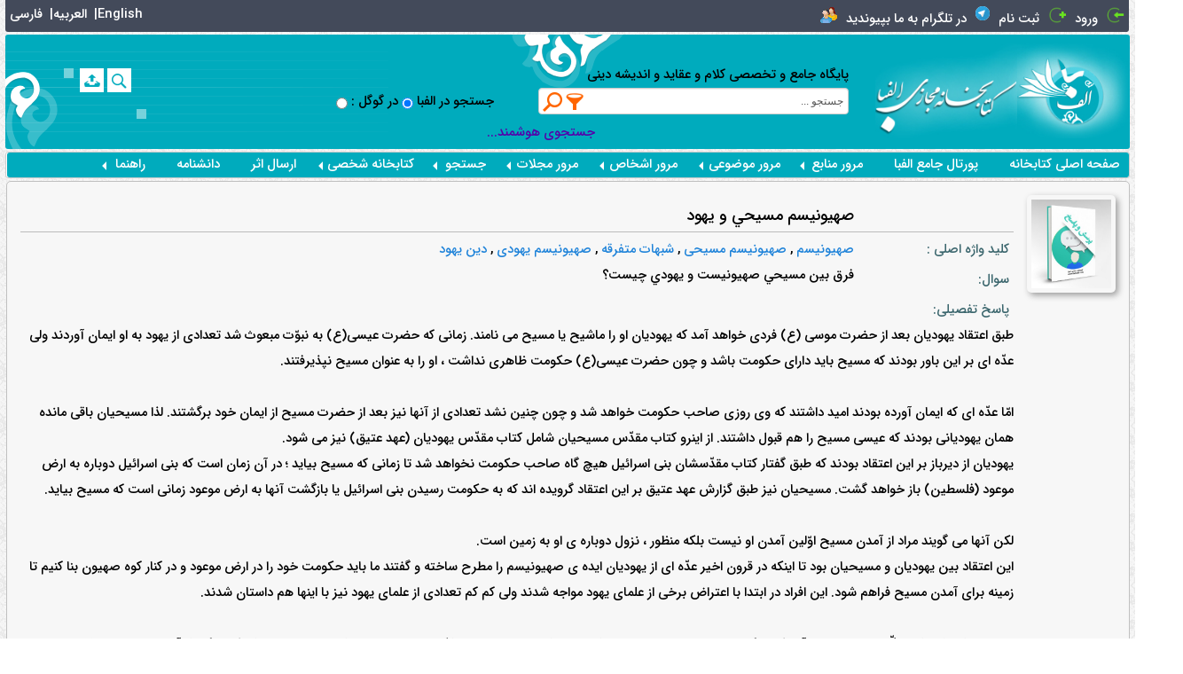

--- FILE ---
content_type: text/html; charset=utf-8
request_url: https://alefbalib.com/index.aspx?pid=6&ID=346806&Complete=1&CBNID=
body_size: 120668
content:

<!DOCTYPE html>

<html lang="en" xmlns="https://www.w3.org/1999/xhtml">
<head>
    <!-- Start Alexa Certify Javascript -->
    <script type="text/javascript">
        _atrk_opts = { atrk_acct: "nFsur1Fx9f207i", domain: "alefbalib.com", dynamic: true };
        (function () { var as = document.createElement('script'); as.type = 'text/javascript'; as.async = true; as.src = "https://certify-js.alexametrics.com/atrk.js"; var s = document.getElementsByTagName('script')[0]; s.parentNode.insertBefore(as, s); })();
    </script>
    <noscript><img src="https://certify.alexametrics.com/atrk.gif?account=nFsur1Fx9f207i" class="none" height="1" width="1" alt="" /></noscript>
    <!-- End Alexa Certify Javascript -->

    <meta charset="utf-8" />
    <meta name="samandehi" content="794223476" />
    <meta http-equiv="Content-Type" content="text/html; charset=utf-8" />
    <meta content="کتابخانه مجازی الفبا،تولید و بازنشر کتب، مقالات، پایان نامه ها و نشریات علمی و تخصصی با موضوع کلام و عقاید اسلامی " name="Description" />
    <meta content="کتب کلامی شیعه،کتب کلامی اهل سنت،تفاسیر کلامی شیعه،عرفان نظری ،فلسفه دین،فیلسوفان دین،کلام جدید،الهیات،مجلات کلامی،علم کلام شیعه،کلام معتزله،کلام اشاعره،شیعه شناسی،فلسفه اسلامی،فلسفه و کلام شیعه،عقاید شیعه،علم کلام اسلامی،عرفان و تصوف،فلسفه غرب" name="Keywords" />
    <meta content="الفبـــالیب,AlefbaLib" name="COPYRIGHT" />
    <meta http-equiv="X-UA-Compatible" content="IE=edge,chrome=1" />
    <meta name="viewport" content="width=device-width, initial-scale=1,maximum-scale=1,user-scalable=no" />
    <meta name="HandheldFriendly" content="true" />
    <link rel="alternate" href="https://alefbalin.com" hreflang="fa-IR" />
    
    <!--[if IE]>
            <script type="text/javascript" src="js/Html5.js?seed=02-03-2016"></script>
            <script type="text/javascript" src="js/Mediaqueries.js?seed=02-03-2016"></script>
        <![endif]-->
    
        <link href="/webpack/pack.bundle.css?seed=1" rel="stylesheet" />

        <script src="/js/jquery/jquery-1.9.0.min.js" type="text/javascript"></script>
        <script src="/js/jquery/jquery-migrate-1.2.1.min.js" type="text/javascript"></script>
        
        <script src="/js/jquery/plugin/Common/WebService.js" type="text/javascript"></script>
        <script src="/js/jquery/ui/jquery-ui.1.11.3.min.js" type="text/javascript"></script>     
        <script type="text/javascript" src="/js/Chat.js"></script>
        <script src="/js/jquery/plugin/MetaData/ContactUs.js" type="text/javascript"></script>

        <script src="/js/jquery/plugin/Common/Common.js" type="text/javascript"></script>
        <script src="/js/jquery/plugin/MetaData/index.js" type="text/javascript"></script>
        <script src="/js/jquery/plugin/tooltip/jquery.tipTip.js" type="text/javascript"></script>

        <script type="text/javascript" src="/js/Other.js"></script>
        <script type="text/javascript" src="/js/PiroBox.js"></script>
        <script src="/js/jquery/plugin/Tree/Category.js?s=2" type="text/javascript"></script>
        <script src="/js/jquery/plugin/MetaData/help.js" type="text/javascript"></script>

        
    <title>
        صهيونيسم مسيحي و يهود | کتابخانه مجازی الفبا 
    </title>
    
    <script type="text/javascript">
        var CurrentUserID = '0';
        var LibrarrianLabel = 'the librarian';
        var Online = 'False';
    </script>


    <style>
        @media only screen and (max-width:1100px) {.none1100 {display:none}}
        .GeneralFooter:after{width:0px !important;height:0px !important}
        .SalaryMessage { width:100%; text-align:center }
        .GeneralFooter:before{right:170px !important}
.gsc-search-box{direction:rtl}
.gsc-search-box .gsib_a{box-sizing:border-box}
.gsc-search-box .gsib_a > input{height:15px}
.gsc-input{background:transparent!important}
.gsc-input,.gsc-input-box{box-shadow:none!important}
.gsc-input-box{margin-left:10px;border-radius:3px}
.gsc-search-box input.gsc-search-button{background:#F2AF11;border:0;margin:0;padding:7px 27px;transition:all 400ms ease-in-out}
.gsc-search-box input.gsc-search-button:hover{background:#368403}
.cse .gsc-control-cse,.gsc-control-cse{padding:0!important}
    </style>
</head>
<body class="BaseRTL">
    <h1 style="color: transparent;position: absolute;">
        صهيونيسم مسيحي و يهود | کتابخانه مجازی الفبا 
    </h1>
    <strong style="color: transparent;position: absolute;">
       کتابخانه مجازی الفبا،تولید و بازنشر کتب، مقالات، پایان نامه ها و نشریات علمی و تخصصی با موضوع کلام و عقاید اسلامی
    </strong>
    <b style="color: transparent;position: absolute;">
       کتابخانه مجازی الفبا،تولید و بازنشر کتب، مقالات، پایان نامه ها و نشریات علمی و تخصصی با موضوع کلام و عقاید اسلامی
    </b>
    <section class="GeneralSection m0a">
        <form name="Form1" method="post" action="./index.aspx?pid=6&amp;ID=346806&amp;Complete=1&amp;CBNID=" onsubmit="javascript:return WebForm_OnSubmit();" id="Form1">
<div>
<input type="hidden" name="__EVENTTARGET" id="__EVENTTARGET" value="" />
<input type="hidden" name="__EVENTARGUMENT" id="__EVENTARGUMENT" value="" />
<input type="hidden" name="__VIEWSTATE" id="__VIEWSTATE" value="/[base64]/[base64]/[base64]/cGlkPTE2JlN1YmplY3RJRD0yNTYyMzkb2LXZh9uM2YjZhtuM2LPZhSDZhdiz24zYrduMZAIED2QWAmYPFQIjL2luZGV4LmFzcHg/[base64]/[base64]/Ys9in2YRkAgoPDxYCHwJoZBYCZg8WAh8BZGQCHA8PFgIfAmhkZAIeDw8WBh8BBSTZhdi02K7Ytdin2Kog2qnYp9mF2YQg2YHYsdin2K/Yp9iv2YcfAwUtL2luZGV4LmFzcHg/cGlkPTYmSUQ9MzQ2ODA2JkNvbXBsZXRlPTEmQ0JOSUQ9HwJoZGQCHw8PFgQfAQUm2YXYtNiu2LXYp9iqINmF2K7Yqti12LEg2YHYsdin2K/Yp9iv2YcfAwUiL2luZGV4LmFzcHg/[base64]/S4iTZDZVMD4zQMKRNwuHi5" />
</div>

<script type="text/javascript">
//<![CDATA[
var theForm = document.forms['Form1'];
if (!theForm) {
    theForm = document.Form1;
}
function __doPostBack(eventTarget, eventArgument) {
    if (!theForm.onsubmit || (theForm.onsubmit() != false)) {
        theForm.__EVENTTARGET.value = eventTarget;
        theForm.__EVENTARGUMENT.value = eventArgument;
        theForm.submit();
    }
}
//]]>
</script>


<script src="/WebResource.axd?d=MvcwPN_NTRccpTxBVBuE9wabFIp247gXwnDhncB6USKDWoFQQaCZll8b02P0lZTJhcGtT_KtW_N1KbNkYzZSCCUpdOXpJ240bgiWXExDvPQ1&amp;t=638901662248157332" type="text/javascript"></script>


<script src="/WebResource.axd?d=Uj6Bo5jAdCOAtS8o9Tbxh5C8T-BJZWhBpZBmvLBvTVM928JncvEo5ts93-ksA5QruDMA2nKGCoytd5-UlDz7BzOlxX_FwFYhQvz3IdlKEIA1&amp;t=638901662248157332" type="text/javascript"></script>
<script type="text/javascript">
//<![CDATA[
function WebForm_OnSubmit() {
if (typeof(ValidatorOnSubmit) == "function" && ValidatorOnSubmit() == false) return false;
return true;
}
//]]>
</script>

<div>

	<input type="hidden" name="__VIEWSTATEGENERATOR" id="__VIEWSTATEGENERATOR" value="90059987" />
</div>
            <div class="uploader"></div>
            <div class="uploader2"></div>
            <span id="hdnMessage" class="none">
                <input type="hidden" name="hdnMessage" id="hdnMessage" />
            </span>
            <div id="MessageBoxDialog" class="none">
                <h2 class="rpnl"></h2>
            </div>
            <div style="display: none; width: 770px" id="divContactUs" title='ارتباط  با ما'>
                

<div class="creatuser ContactUs viewdl" cm="13884">
  
    
    
    <div class="viewbox EmptyContact">
        <div class="MailMessageBox">
            کانال ارتباطی از طریق پست الکترونیک : 
                <span class="EmailAddress">support@alefbalib.com</span>
        </div>
        <div class="InputDataCU">
            <div id="ContactUs1_pnlContactUs">
	
                <div class="separator">
                    <div class="Fright">نام :<span class="ErrorMsg">*</span></div>
                    <div class="Ffloat">
                        <input name="ContactUs1$txtFirstname" type="text" id="ContactUs1_txtFirstname" class="vld txtFirstName" />
                        <span id="ContactUs1_RequiredFieldValidator1" class="vld" style="color:Red;visibility:hidden;">*</span>
                    </div>
                </div>
                <div class="separator">
                    <div class="Fright">نام خانوادگی :<span class="ErrorMsg">*</span></div>
                    <div class="Ffloat">
                        <input name="ContactUs1$txtLastname" type="text" id="ContactUs1_txtLastname" class="vld txtLastName" />
                        <span id="ContactUs1_RequiredFieldValidator2" class="vld" style="color:Red;visibility:hidden;">*</span>
                    </div>
                </div>
                <div class="separator">
                    <div class="Fright">پست الکترونیک :<span class="ErrorMsg">*</span></div>
                    <div class="Ffloat">
                        <input name="ContactUs1$txtMail" type="text" id="ContactUs1_txtMail" class="ldirection vld txtMail" />
                        <span id="ContactUs1_RequiredFieldValidator4" class="vld" style="color:Red;visibility:hidden;">*</span>
                        <span id="ContactUs1_RegularExpressionValidator1" class="vld" style="color:Red;visibility:hidden;">*</span>
                    </div>
                </div>
             
                <div class="separator">
                    <div class="Fright">تلفن :</div>
                    <div class="Ffloat">
                        <input name="ContactUs1$txtPhone" type="text" id="ContactUs1_txtPhone" class="ldirection txtPhone" />
                    </div>
                </div>
                <div class="separator">
                    <div class="Fright">دورنگار :</div>
                    <div class="Ffloat">
                        <input name="ContactUs1$txtFax" type="text" id="ContactUs1_txtFax" class="ldirection txtFax" />
                    </div>
                </div>
                <div class="separator">
                    <div class="Fright">آدرس :</div>
                    <div class="Ffloat">
                        <textarea name="ContactUs1$txtAddress" rows="2" cols="20" id="ContactUs1_txtAddress" class="rdirection txtAddress" style="height:70px;width:85%;">
</textarea>
                    </div>
                </div>
            
</div>
            <div class="separator"> 
                <div class="Fright">بخش :</div>
                <div class="Ffloat">
                    <select name="ContactUs1$lstPart" id="ContactUs1_lstPart" class="partList">
	<option value="manager@alefbalib.com">مدیریت کتابخانه</option>
	<option value="info@alefbalib.com">روابط عمومی</option>
	<option value="support@alefbalib.com">پشتیبانی و فنی</option>
	<option value="info@alefbalib.com">نظرات  و پیشنهادات /شکایات</option>

</select>
                </div>
            </div>
            <div class="separator">
                <div class="Fright">پیغام :<span class="ErrorMsg">*</span></div>
                <div class="Ffloat">
                    <textarea name="ContactUs1$txtContent" rows="2" cols="20" id="ContactUs1_txtContent" class="rdirection vld txtContent" style="height:150px;width:85%;">
</textarea>
                    <span id="ContactUs1_RequiredFieldValidator3" class="vld" style="color:Red;visibility:hidden;">*</span>
                </div>
            </div>
            <div class="separator">
                <div class="Fright">حروف تصویر :</div>
                <div class="Ffloat">

                    <img id="ContactUs1_imgCaptcha" class="Captcha" alt="captcha" src="[data-uri]" style="border-width:0px;" /><br />
                    <input name="ContactUs1$txtCaptcha" type="text" id="ContactUs1_txtCaptcha" class="rdirection vld txtCaptcha" />
                    <span id="ContactUs1_ctl00" style="color:Red;visibility:hidden;">*</span>
                    <span id="ContactUs1_ctl01" style="color:Red;visibility:hidden;">*</span>
                </div>
            </div>

        </div>
        <div class='Rpnl InfoCU'>
            <div class="separator">
                
            </div>
        </div>
        <div class="separator BtnCU">

            <a onclick="return btnMailClick();" id="ContactUs1_btnSubmit" class="visualbutton" href="javascript:WebForm_DoPostBackWithOptions(new WebForm_PostBackOptions(&quot;ContactUs1$btnSubmit&quot;, &quot;&quot;, true, &quot;ContactUs&quot;, &quot;&quot;, false, true))">ارسال</a>
            <a id="ContactUs1_btnCancel" class="visualbutton btnClose">انصراف</a>

        </div>
    </div>

    <span class="pattern">
        <table style="display: none; direction: rtl">
            <tr>
                <td>
                    از :    
                </td>
                <td>{0}
                </td>
            </tr>
            <tr>
                <td>
                    پست الکترونیک :
                </td>
                <td>{1}
                </td>
            </tr>
            <tr>
                <td>
                    تلفن :
                </td>
                <td>{2}
                </td>
            </tr>
            <tr>
                <td>
                    دورنگار :
                </td>
                <td>{3}
                </td>
            </tr>
            <tr>
                <td>
                    Aaddress :
                </td>
                <td>{4}
                </td>
            </tr>
            <tr>
                <td>
                    متن :
                </td>
                <td>{5}
                </td>
            </tr>
        </table>
    </span>
</div>
            </div>
            
                <header class="GeneralHeader">
                    <section class="DetailsHeader p5 mb3 cFFF bradius3">
                        <a class="CFlag fl" title='فارسی' href='javascript:void(0)' style="color: #fff">فارسی &nbsp;|
                        </a>&nbsp;
                            <a class="CFlag fl" title='العربیه' href='javascript:void(0)' style="color: #fff">العربیه &nbsp;|
                            </a>&nbsp;
                            <a class="CFlag fl" title='English' href='javascript:void(0)' style="color: #fff">English &nbsp;
                            </a>
                        <div id="pnlUserLogin" class="toolshdl fr">
	
                            <img title="ورود" src="/images/tadbir/SignIn.png?seed=07-08-2015" width="20" height="20" class="fr" alt="login" />
                            <h2 class="fr">
                                <a id="HyperLink1" class="trans400"></a>
                                <a id="hprLoginUsers" class="trans400" href="index.aspx?pid=161&amp;cancelUrl=6">ورود</a>
                            </h2>
                            
                                <img title="ثبت نام" src="/images/tadbir/SignUp.png?seed=07-08-2015" width="20" height="20" class="fr" alt="register" />
                                <h2 class="fr">
                                    <a id="lblCreatUser" class="trans400" href="index.aspx?pid=182">ثبت نام</a>
                                </h2>
                            
                        
</div>
                        <section class="toolshdl fr">
                            <img title="در تلگرام به ما بپیوندید" src="/images/Telegram-16.png?seed=07-08-2015" width="16" height="16" class="fr" alt="telegram"/>
                            <h2 class="fr">
                                <a id="hprTelegram" href="https://telegram.me/alefbalib">در تلگرام به ما بپیوندید</a>
                            </h2>
                        </section>
                        <section class="toolshdl fr">
                            <img title="عمومی" src="/images/tadbir/Public.png?seed=07-08-2015" width="19" height="19" class="fr" alt="public" />
                            <h2 class="UserStatus fr">
                                </h2>
                        </section>
                    </section>
                    <section class="ContentHeader radius3">
                        <section class="BannerHeader w100p trans400 mb3 bFFF relative radius3">
                            <a href="https://www.alefbalib.com" class="HeaderLogo1 fr block" title="کتابخانه مجازی الفبا">
                                <figure>
                                    <img src="/images/tadbir/MainLogo1.jpg?seed=4" width="127" height="auto" class="block" alt="کتابخانه مجازی الفبا" />
                                </figure>
                            </a>
                            <a href="/index.aspx?PID=29" class="HeaderLogo2 fr block" title="کتابخانه مجازی الفبا">
                                <figure>
                                    <img src="/images/tadbir/MainLogo2.jpg?seed=4" width="160" height="auto" class="block" alt="کتابخانه مجازی الفبا" />
                                </figure>
                            </a>
                            <figure>
                                <img src="/images/tadbir/HeaderLeftRows.png?seed=2" width="432" height="91" class="HeaderLeftRows none absolute" alt="header" />
                            </figure>
                            <figure>
                                <img src="/images/tadbir/LtrHeaderLeftRows.png?seed=2" width="432" height="91" class="LtrHeaderLeftRows LtrHeaderLeftRows none absolute" alt="headers" />
                            </figure>
                            <section class="PersonalTools absolute dr tc trans400">
                                <a href="/index.aspx?pid=16&PageIndex=0" target="_blank" class="PTIcons ZoomIcon inlineblock trans400" title="جستجو"></a>
                                
                                <a href="/index.aspx?pid=499" target="_blank" class="PTIcons UploadIcon inlineblock trans400" title="ارسال اثر"></a>
                            </section>

                            <span class="inputSearchBox relative inlineblock trans400 js_google ofh fr none" style="display:none">

                                <gcse:search></gcse:search>
                            </span>
                            <span class="inputSearchBox relative inlineblock trans400 js_alefba fr">
                                پایگاه جامع و تخصصی کلام و عقاید و اندیشه دینی
                                <input type="text" class="js_TextSearchBox TextSearchBox w100p ti5 sborder border1 GrayBorder FormObjectBorder dr tr radius3" value='' />
                                <span class="js_ShyFilteringBox">
                                    <a class="js_BtnFilterBox BtnFilterBox absolute" href="javascript:void(0)" title="Filter" kind="click" fn="Filtering"></a>
                                    <section class="js_FilteringBox FilteringBox absolute z2 sborder border1 bcc0c0c0 bFFF p10 none">
                                        <span class="cb inlineblock bold dr tr p5">جستجو بر اساس ...</span>
                                        <a typeinfo="fullvalues" class="block cb lh1-5 p5 relative ActiveFilter" rel="nofollow" href="javascript:void(0)">همه موارد</a>
                                        <a typeinfo="Title" class="block cb lh1-5 p5 relative" rel="nofollow" href="javascript:void(0)">عنوان</a>
                                        <a typeinfo="Subject" class="block cb lh1-5 p5 relative" rel="nofollow" href="javascript:void(0)">موضوع</a>
                                        <a typeinfo="Author" class="block cb lh1-5 p5 relative" rel="nofollow" href="javascript:void(0)">پدید آور</a>
                                        <a typeinfo="FullText" class="block cb lh1-5 p5 relative" rel="nofollow" href="javascript:void(0)">جستجو در متن</a>

                                    </section>
                                </span>
                                <a class="js_BtnSearchBox BtnSearchBox absolute" href="javascript:void(0)" title="جستجو"></a>
                                <input class="js_subfield subfield none" id="hidden1" />
                                <select class="js_subfield subfield sborder border1 GrayBorder dr tr absolute none"></select>
                            </span>
                            <span class="inputSearchBox relative inlineblock ofh fr " style="margin-right:40px">
                                <span>
                                    <input type="radio" id="js_Rgoogle" name="ralefba" /></span>
                                <span>: جستجو در الفبا </span>
                                <span>
                                    <input type="radio" id="js_Ralefba" checked="checked" name="ralefba" /></span>
                                <span>در گوگل</span>
                            </span>
                           
                            <div class="WordsAndIdeas w100p cFFF relative table tc none1100">
                                <a href="/index.aspx?pid=16&PageSize=10" style="color: #50A; padding-right: 60px">...جستجوی هوشمند</a>
                            </div>
                        </section>
                        <nav class="js_MainNavigate MainNavigate OverBoxshadow bFFF dr tc sborder border1 GrayBorder mb3 relative radius3">
                            <section class="w100p dtable fs0">
                                <a rel="nofollow" href="javascript:void(0)" class="js_ShyMenu js_MinimizeMenu MinimizeMenu fr block relative" fn="ToggleMinimizeMenu" kind="click"></a>
                                <section class="js_LinkTN js_ShyMenu LinkTN dr tc relative z1">
                                    <div id="MenuCommon" class="Menu relative">
	
                                        <div class="ItemM fr">
                                            <a style="color: white;" href="/index.aspx?pid=29">صفحه اصلی کتابخانه</a>
                                        </div>
                                        <div class="ItemM fr">
                                            <a style="color: white;" href="https://portal.alefbalib.com/">پورتال جامع الفبا </a>
                                        </div>


                                        <div class="ItemM fr">
                                            مرور منابع
                                            <span class="AArrow">&nbsp;</span>
                                            <div class="SubIM">
                                                <div class="ItemM">
                                                    <a href="/index.aspx?pid=7&StatusID=1&Order=asc&OrderBy=TitleSearch&Alpha=آ">
                                                        مرور الفبایی منابع
                                                    </a>
                                                </div>
                                                <div class="ItemM">
                                                    <a href="/index.aspx?pid=16&StatusID=7">
                                                        مرور کل منابع
                                                    </a>
                                                </div>
                                                <div class="ItemM">
                                                    <a href="/index.aspx?pid=68&StatusID=6">
                                                        مرور نوع منبع
                                                    </a>
                                                </div>
                                                <div class="ItemM">
                                                    <a href="/index.aspx?pid=266&SourceId=48932">
                                                        آثار پر استناد
                                                    </a>
                                                </div>
                                                
                                                <div class="ItemM">
                                                    
                                                    <a href="/index.aspx?pid=266&SourceId=49004">
                                                        متون مرجع
                                                    </a>
                                                </div>
                                            </div>
                                        </div>

                                        <div class="ItemM fr">
                                            مرور موضوعی
                                            <span class="AArrow">&nbsp;</span>
                                            <div class="SubIM">
                                                
                                                <div class="ItemM ">
                                                    <a href="/index.aspx?pid=266">
                                                        مرور نمودار درختی موضوعات
                                                    </a>
                                                </div>

                                                

                                                <div class="ItemM">
                                                    فهرست گزیده موضوعات
					                                                <span class="AArrow">&nbsp;</span>
                                                    <div class="SubIM">

                                                        <div class="ItemM">
                                                            کلام اسلامی
							                                                <span class="AArrow">&nbsp;</span>
                                                            <div class="SubIM">
                                                                <div class="ItemM"><a class="trans400 dr tr" href="/Subject/233396/امامت">امامت</a></div>
                                                                <div class="ItemM"><a class="trans400 dr tr" href="/Subject/232980/توحید">توحید</a></div>
                                                                <div class="ItemM"><a class="trans400 dr tr" href="/Subject/234190/نبوت">نبوت</a></div>
                                                                <div class="ItemM"><a class="trans400 dr tr" href="/Subject/232938/اسماء-الهی">اسماء الهی</a></div>
                                                                <div class="ItemM"><a class="trans400 dr tr" href="/Subject/232910/انسان-شناسی">انسان شناسی</a></div>
                                                                <div class="ItemM"><a class="trans400 dr tr" href="/Subject/454888/علم-کلام">علم کلام</a></div>
                                                                <div class="ItemM"><a class="trans400 dr tr" href="/Subject/232982/جبر-و-اختیار">جبر و اختیار</a></div>
                                                                <div class="ItemM"><a class="trans400 dr tr" href="/Subject/232912/خداشناسی">خداشناسی</a></div>
                                                                <div class="ItemM"><a class="trans400 dr tr" href="/Subject/238101/عدل-الهی">عدل الهی</a></div>
                                                                <div class="ItemM"><a class="trans400 dr tr" href="/Subject/232920/فرق-کلامی">فرق کلامی</a></div>
                                                                <div class="ItemM"><a class="trans400 dr tr" href="/Subject/234170/معاد">معاد</a></div>
                                                                <div class="ItemM"><a class="trans400 dr tr" href="/Subject/234007/علم-نفس">علم نفس</a></div>
                                                                <div class="ItemM"><a class="trans400 dr tr" href="/Subject/236447/وحی">وحی</a></div>
                                                                <div class="ItemM"><a class="trans400 dr tr" href="/Subject/281257/براهین-خدا-شناسی">براهین خدا شناسی</a></div>
                                                                <div class="ItemM"><a class="trans400 dr tr" href="/Subject/237732/حیات-اخروی">حیات اخروی</a></div>
                                                                <div class="ItemM"><a class="trans400 dr tr" href="/Subject/233057/صفات-الهی">صفات الهی</a></div>
                                                                <div class="ItemM"><a class="trans400 dr tr" href="/Subject/236253/معجزات">معجزات</a></div>
                                                            </div>
                                                        </div>
                                                        <div class="ItemM">
                                                            مسائل جدید کلامی
							                                                <span class="AArrow">&nbsp;</span>
                                                            <div class="SubIM">
                                                                <div class="ItemM"><a class="trans400 dr tr" href="/Subject/297877/عقل-و-دین">عقل و دین</a></div>
                                                                <div class="ItemM"><a class="trans400 dr tr" href="/Subject/297464/زبان-دین">زبان دین</a></div>
                                                                <div class="ItemM"><a class="trans400 dr tr" href="/Subject/298168/عقل-و-ایمان">عقل و ایمان</a></div>
                                                                <div class="ItemM"><a class="trans400 dr tr" href="/Subject/297704/برهان-تجربه-دینی">برهان تجربه دینی</a></div>
                                                                <div class="ItemM"><a class="trans400 dr tr" href="/Subject/297879/علم-و-دین">علم و دین</a></div>
                                                                <div class="ItemM"><a class="trans400 dr tr" href="/Subject/298027/تعلیم-آموزه-های-دینی">تعلیم آموزه های دینی</a></div>
                                                                <div class="ItemM"><a class="trans400 dr tr" href="/kalam/297564/معرفت-شناسی">معرفت شناسی</a></div>
                                                                <div class="ItemM"><a class="trans400 dr tr" href="/Subject/297798/کثرت-گرایی-دینی">کثرت گرایی دینی</a></div>
                                                                <div class="ItemM"><a class="trans400 dr tr" href="/Subject/297733/شرور(مسأله-شر">شرور(مسأله شر)</a></div>
                                                            </div>
                                                        </div>
                                                        <div class="ItemM">
                                                            سایر موضوعات
							                                                <span class="AArrow">&nbsp;</span>
                                                            <div class="SubIM">
                                                                <div class="ItemM"><a class="trans400 dr tr" href="/Subject/448049/اخلاق-اسلامی">اخلاق اسلامی</a></div>
                                                                <div class="ItemM"><a class="trans400 dr tr" href="/Subject/281255/اخلاق-دینی">اخلاق دینی</a></div>
                                                                <div class="ItemM"><a class="trans400 dr tr" href="/Subject/277336/تاریخ-اسلام">تاریخ اسلام</a></div>
                                                                <div class="ItemM"><a class="trans400 dr tr" href="/Subject/297739/تعلیم-و-تربیت">تعلیم و تربیت</a></div>
                                                                <div class="ItemM"><a class="trans400 dr tr" href="/Subject/399412/تفسیر-قرآن">تفسیر قرآن</a></div>
                                                                <div class="ItemM"><a class="trans400 dr tr" href="/Subject/277332/حدیث">حدیث</a></div>
                                                                <div class="ItemM"><a class="trans400 dr tr" href="/Subject/301375/دفاعیه، ردیه-و-پاسخ-به-شبهات">دفاعیه، ردیه و پاسخ به شبهات</a></div>
                                                                <div class="ItemM"><a class="trans400 dr tr" href="/Subject/237987/سیره-ائمه-اطهار-علیهم-السلام">سیره ائمه اطهار علیهم السلام</a></div>
                                                                <div class="ItemM"><a class="trans400 dr tr" href="/Subject/277338/شیعه-شناسی">شیعه-شناسی</a></div>
                                                                <div class="ItemM"><a class="trans400 dr tr" href="/Subject/277339/عرفان">عرفان</a></div>
                                                                <div class="ItemM"><a class="trans400 dr tr" href="/Subject/387554/فلسفه-اسلامی">فلسفه اسلامی </a></div>
                                                            </div>
                                                        </div>
                                                    </div>
                                                </div>


                                            </div>

                                        </div>


                                        <div class="ItemM fr">
                                            مرور اشخاص
                                            <span class="AArrow">&nbsp;</span>
                                            <div class="SubIM">

                                                <div class="ItemM">
                                                    <a href="/index.aspx?pid=8&StatusID=3&Alpha=آ">
                                                        مرور پدیدآورندگان
                                                    </a>
                                                </div>
                                                <div class="ItemM">
                                                    <a href="/index.aspx?pid=243&RoleID=1&Alpha=آ">
                                                        مرور اعلام
                                                    </a>
                                                </div>

                                                <div class="ItemM">
                                                    <a href="/index.aspx?pid=266&SourceId=48772">
                                                        مرور آثار مرتبط با شخصیت ها
                                                    </a>
                                                </div>
                                                
                                                <div class="ItemM">
                                                    <a href="/index.aspx?pid=235&StatusID=5">
                                                        فهرست گزیده متکلمان،فیلسوفان و عالمان  شیعی
                                                    </a>
                                                </div>
                                            </div>

                                        </div>

                                        <div class="ItemM fr">
                                            مرور مجلات
                                            <span class="AArrow">&nbsp;</span>
                                            <div class="SubIM">
                                                <div class="ItemM"><a href="/index.aspx?pid=238&IsAlpha=true"> مرور الفبایی مجلات</a></div>
                                                <div class="ItemM"><a href="/index.aspx?pid=238"> مرور کل مجلات</a></div>
                                                <div class="ItemM"><a href="/index.aspx?pid=238&statusid=8&Field1=8&Value1=1">مرور وضعیت انتشار</a></div>
                                                <div class="ItemM"><a href="/index.aspx?pid=238&statusid=2&Field1=2&Value1=48804">مرور درجه علمی</a></div>
                                                <div class="ItemM"><a href="/index.aspx?pid=238&statusid=3&Field1=3&Value1=803">مرور زبان اصلی</a></div>
                                                <div class="ItemM"><a href="/index.aspx?pid=238&statusid=6&Field1=6&Value1=48818">مرور محل نشر</a></div>
                                                
                                                <div class="ItemM"><a href="/index.aspx?pid=238&statusid=4&Field1=4&Value1=414">مرور دوره انتشار</a></div>
                                            </div>
                                        </div>


                                        <div class="ItemM fr none" >
                                            گالری
                                            <span class="AArrow">&nbsp;</span>
                                            <div class="SubIM">
                                                <h2 class="ItemM"><a href="/index.aspx?pid=187&GalleryType=0">عکس</a></h2>
                                                <h2 class="ItemM"><a href="/index.aspx?pid=187&GalleryType=2">فیلم</a></h2>
                                                <h2 class="ItemM"><a href="/index.aspx?pid=187&GalleryType=1">صوت</a></h2>
                                                <h2 class="ItemM"><a href="/index.aspx?pid=187&GalleryType=3">متن</a></h2>
                                                <h2 class="ItemM"><a href="/index.aspx?pid=187&GalleryType=4">چندرسانه ای</a></h2>
                                            </div>
                                        </div>


                                        <div class="ItemM fr">
                                            جستجو
                                            <span class="AArrow">&nbsp;</span>
                                            <div class="SubIM">
                                                <div class="ItemM"><a href="/index.aspx?pid=16">جستجوی هوشمند در الفبا</a></div>

                                                <div class="ItemM">
                                                    جستجو در سایر پایگاهها
                                                    <span class="AArrow">&nbsp;</span>
                                                    <div class="SubIM">
                                                        <div class="ItemM"><a href="https://alefbalib.com/index.aspx?pid=244">جستجو در کتابخانه دیجیتالی تبیان</a></div>
                                                        <div class="ItemM"><a href="https://alefbalib.com/index.aspx?pid=249">جستجو در کتابخانه دیجیتالی قائمیه</a></div>
                                                        
                                                        <div class="ItemM"><a href="/index.aspx?pid=210">جستجو در کنسرسیوم محتوای ملی</a></div>

                                                        <div class="ItemM"><a href="https://alefbalib.com/index.aspx?pid=254">کتابخانه مجازی ادبیات</a></div>
                                                        <div class="ItemM"><a href="https://alefbalib.com/index.aspx?pid=254&type=1">کتابخانه مجازی حکمت عرفانی</a></div>
                                                        <div class="ItemM"><a href="https://alefbalib.com/index.aspx?pid=254&type=2">کتابخانه تخصصی تاریخ اسلام و ایران</a></div>
                                                        <div class="ItemM"><a href="https://alefbalib.com/index.aspx?pid=254&type=3">کتابخانه تخصصی ادبیات</a></div>
                                                        <div class="ItemM"><a href="https://alefbalib.com/index.aspx?pid=254&type=4">کتابخانه الکترونیکی شیعه</a></div>

                                                        <div class="ItemM"><a href="/index.aspx?pid=255">علم نت</a></div>

                                                    </div>
                                                </div>
                                            </div>
                                        </div>
                                        <div class="ItemM fr">
                                            کتابخانه شخصی
                                            <span class="AArrow">&nbsp;</span>
                                            <div class="SubIM">
                                                <div class="ItemM"><a href="/index.aspx?pid=185">مدیریت علاقه مندیها</a></div>
                                            </div>
                                        </div>
                                        

                                        

                                        
                                        
                                        <div class="ItemM">
                                            <a style="color: white;" href="/index.aspx?pid=499">ارسال اثر</a>
                                        </div>
                                        <div class="ItemM">
                                            <a style="color: white;" target="_blank" href="https://wiki.alefbalib.com">دانشنامه</a>
                                        </div>
                                        <div class="ItemM fr">
                                            راهنما
                                            <span class="AArrow">&nbsp;</span>
                                            <div class="SubIM">
                                                <div class="ItemM"><a href="https://www.alefbalib.com/index.aspx?pid=256&PdfID=570033&fv=true">راهنما</a></div>
                                                
                                            </div>
                                        </div>
                                    
</div>
                                </section>
                            </section>
                        </nav>
                    </section>
                </header>
                <section class="GeneralContent">
                    <section class="IntraGeneralContent">
                        <section class="DigitalLibrary">
                            <section class="ContentDL">
                                <section class="MainHeaderDL">
                                    
                                </section>
                                <section class="fehrestP" id="btnHelp" title='راهنما' closet="بسته" pid='6' style="cursor: pointer; top: 235px; width: 21px; height: 74px; display: none">
                                    <img src="/images/helpIcon.png?id=10" style="width: 21px; height: 74px" alt="help"/>
                                </section>
                                
<link href="/js/jquery/plugin/bootstrap/css/bootstrap.min.css" rel="stylesheet" type="text/css" />
<script src="/js/jquery/plugin/bootstrap/js/bootstrap.min.js" type="text/javascript"></script>

<link type="text/css" rel="Stylesheet" href="/js/jquery/plugin/Rating/Raty/Raty.css" />
<link type="text/css" rel="Stylesheet" href="/css/MDigitalLibrary.css" />
<script type="text/javascript" src="/js/jquery/plugin/Rating/Raty/jquery.raty.min.js"></script>
<style>
    .px-10{padding-right:10px; padding-left:10px}
    .ab_en {
        text-align: left;
        float: left
    }

    .ab_fa {
        white-space: pre-line;
    }

    .SourceLink:link:hover, .SourceLink:hover, .SourceLink2:hover {
        Color: #ffffff !important;
    }

    .SourceLink:link, .SourceLink, .SourceLink2 {
        padding: 2px 15px;
        Color: #ffffff !important;
        background-color: #17a2b8;
        border-color: #17a2b8;
    }

        .SourceLink:link {
            border-radius: 5px;
        }

    .SourceLink2 {
        border-radius: 5px 5px 0 0;
    }
</style>


<link href="../../js/jquery/plugin/MetaData/MetaData.css" rel="stylesheet" type="text/css" />
<script src="../../js/jquery/plugin/MetaData/DropDown.js" type="text/javascript"></script>
<script type="text/javascript">
    (function ($) {
        $.Translate = {
            Basket: 'سبد',
            Add: 'افزودن',
            SubTitle: 'عنوان فرعی',
            PartName: 'نام قسمت',
            PartNumber: 'شماره بخش',
            Topic: 'کلیدواژه',
            Source: 'منبع',
            DisplayName: 'نمایش نام',
            SurName: 'نام خانوادگی',
            SelectedSubject: 'سبد موضوعات',
            ForName: 'نام کوچک',
            Search: 'جستجو',
            TableOfContents: 'فهرست مندرجات',
            ForeName: 'نام کوچک',
            Language: 'زبان',
            Abstract: 'چکیده',
            Save: 'ثبت',
            SurName: 'نام خانوادگی',
            Date: 'تاریخ',
            Description: 'شرح',
            Type: 'جنس',
            Text: 'متن',
            Start: 'شروع',
            Cancel: 'انصراف',
            Select: 'انتخاب کنید',
            Origin: 'اطلاعات نشر',
            End: 'پایان',
            Total: 'کلی',
            List: 'فهرست',
            Unit: 'واحد',
            Number: 'شماره',
            Caption: 'caption',
            MimeType: 'فرمت فایل',
            Title: 'عنوان',
            SuccessRegister: 'با موفقیت ثبت شد',
            Error: 'منبع دیجیتالی باز نمیشود.',
            Varient: 'مترادف',
            Delete: 'حذف',
            Edit: 'ویرایش',
            DateCaptured: 'تاریخ کپچر شدن',
            DateValid: 'تاریخ اعتبار',
            Submission: 'ارسال',
            DateModified: 'تاریخ ویرایش',
            NonSort: 'حرف تعریف',
            DateIssued: 'تاریخ  نشر',
            CopyrightDate: 'کپی رایت',
            DateOther: 'تاریخ های دیگر',
            Issuance: 'صدور',
            AllItem: 'تمام موارد',
            Frequency: 'تناوب',
            AreYoSureForDelete: 'آیا شما از حذف این مورد اطمینان دارید ',
            Confirm_Delete: 'آیا شما از حذف این مورد اطمینان دارید',
            Message_Error_Update_BitStreamGroup: 'امکان ویرایش این مورد وجود ندارد',
            Has_Been_Added: 'اضافه گردید',
            Has_Been_Updated: 'به روز شده است',
            DiedOn: 'تاریخ وفات',
            Abstract: 'چکیده',
            AreYouSureYouWanttoDeleteThisItem: 'آیا از حذف این مورد اطمینان دارید؟',
            CategoryListIsEmptyAddANewOne: 'پوشه ای برای این علاقه مندی وجود ندارد. روی دکمه افزودن کلیک کنید ',
            Cancel: 'انصراف',
            Ok: 'Ok',
            Get: function (s) {
                var v = eval('$.Translate.' + s);
                if (!v) return s.replace(/_/gi, '');
                return v;
            }
        };
    })(jQuery); 
</script>
<script src="../../js/jquery/plugin/Validator/jquery.validate.pack.js" type="text/javascript"></script>
<script src="../../js/jquery/plugin/Validator/localization/messages_fa.js" type="text/javascript"></script>
<script src="/js/jquery/plugin/MetaData/FavoriteBox.js" type="text/javascript"></script>	
<link href="/js/jquery/plugin/Paging/Paging.css"  type="text/css"></link>
<script src="/js/jquery/plugin/Paging/Paging.js" type="text/javascript"></script>

<script type="text/javascript" language="javascript">
    var CategorySubType = [];
    var CategoryStatus = [];
    CategorySubType[0]='آلبوم تصاویر';CategorySubType[1]='گالری صوتی';CategorySubType[2]='گالری فیلم';CategorySubType[3]='گالری متنی';CategorySubType[4]='گالری مالتی مدیا';CategorySubType[5]='گالری فراداده';CategorySubType[6]=' صفحات';CategorySubType[7]='NoteGallery';CategoryStatus[0]='شخصی';CategoryStatus[1]='عمومی';
</script>

<style type="text/css">
	#addToFavorit {position: fixed;left:0px;top:0px}
</style>
		

<div class="creatmetadata" style="display:none" >
    <div class="Itemicmd">
        <div id="ManageCategory" class="ManageCategory"></div>
    </div>
</div>
<script>
    if('True'!='True')
        $('#ManageCategory').Category({ OwnerID: '0' });
    
</script>





<div class="Mdigitallibrary">
    <div class="viewbox viewmetadata">
        
        <div id="ctl00_pnlView">
	

            <div itemscope itemtype="https://schema.org/Book" style="display: none">
                <div itemprop="name">صهيونيسم مسيحي و يهود</div>
                <img itemprop="image" src="https://alefbalib.com/images/DefaulImage/Default/metadataPorsesh.jpg" />
                <div itemprop="author"></div>
                <div itemprop="description"></div>
                <div itemprop="publisher" itemtype="https://schema.org/Organization" itemscope="">
                    <span itemprop="name">کتابخانه مجازی الفبا </span>
                </div>
                <div itemprop="copyrightYear"></div>
                <div itemprop="copyrightHolder" itemtype="https://schema.org/Organization" itemscope="">
                    <span itemprop="name">کتابخانه مجازی الفبا </span>
                </div>
                <div>
                    <meta itemprop="inLanguage" content='فارسی' />
                    فارسی
                </div>
                <div itemprop="genre">کتاب الکترونیکی</div>
            </div>

            <div class="ratingframe fr">
                <div class="separator">
                    <div class="Rpnl">میانگین امتیازات:</div>
                    <div id="Current" class="rating Fright"></div>
                </div>
                <div class="separator">
                    <div class="Rpnl">امتیاز شما :</div>
                    <div id="fixed" class="rating Fright"></div>
                </div>
                <div class="separator">
                    <div class="Rpnl">تعداد امتیازات :</div>
                    <div style="text-align: right; font-weight: bold;">0</div>
                </div>
            </div>
            
            <div class="ShowMD cb">
                <div class="Ffloat">
                    <img id="ctl00_imgThumb" class="viewbox Rpnl imgThumb" class="imgthumb" src="/images/DefaulImage/Default/metadataPorsesh.jpg" style="border-width:0px;" />
                </div>
                <div class="Lpnl">
                    <div class="Separator" style="border-bottom: 1px solid #bbb; display: flex">

                        <div id="ctl00_faTitle" class="Fright " style="font-size: 18px; width: 66%">
                            صهيونيسم مسيحي و يهود      


                        </div>
                        
                        <div class="fr mr10" style="width: 160px">
                            

                        </div>
                        <div class="fr none">
                            <a style="width: 85px"
                                data-hover="ویرایش اثر"
                                class="c3190A2 bold dr tr inlineblock OverlayBtn BlueOverlay relative fr"
                                target="_blank"
                                href="">
                                <span class="cFFF dr tc radius5 block">ویرایش اثر</span>
                            </a>
                        </div>
                    </div>
                    
                     
                    
                    
                    


                    
                    
                    <div id="ctl00_pnlSubject" class="Separator">
		
                        <b class="Fright">کلید واژه اصلی : </b>
                        <div class="Fright TextSMD">
                            
                                    <a href=' /index.aspx?pid=16&SubjectID=251458'>
                                        صهیونیسم
                                    </a>
                                ,
                                    <a href=' /index.aspx?pid=16&SubjectID=256239'>
                                        صهیونیسم مسیحی
                                    </a>
                                ,
                                    <a href=' /index.aspx?pid=16&SubjectID=523978'>
                                        شبهات متفرقه
                                    </a>
                                ,
                                    <a href=' /index.aspx?pid=16&SubjectID=559073'>
                                        صهیونیسم یهودی
                                    </a>
                                ,
                                    <a href=' /index.aspx?pid=266&SubjectID=233706'>
                                        دین یهود
                                    </a>
                                
                        </div>
                    
	</div>
                    

                    



                    


                    
                    <div class="Separator">
                        <b class="Fright">سوال:</b>
                        <div class="fr TextSMD">
                            فرق بين مسيحي صهيونيست و يهودي چيست؟        
        

                        </div>
                    </div>
                    
                    <div class="Separator">
                        <b class="Fright">پاسخ تفصیلی:</b>
                        <div class="fr TextSMD">
                            طبق اعتقاد یهودیان بعد از حضرت موسی (ع) فردی خواهد آمد که یهودیان او را ماشیح یا مسیح می نامند. زمانی که حضرت عیسی(ع) به نبوّت مبعوث شد تعدادی از یهود به او ایمان آوردند ولی عدّه ای بر این باور بودند که مسیح باید دارای حکومت باشد و چون حضرت عیسی(ع) حکومت ظاهری نداشت ، او را به عنوان مسیح نپذیرفتند.<br><br /> امّا عدّه ای که ایمان آورده بودند امید داشتند که وی روزی صاحب حکومت خواهد شد و چون چنین نشد تعدادی از آنها نیز بعد از حضرت مسیح از ایمان خود برگشتند. لذا مسیحیان باقی مانده همان یهودیانی بودند که عیسی مسیح را هم قبول داشتند. از اینرو کتاب مقدّس مسیحیان شامل کتاب مقدّس یهودیان (عهد عتیق) نیز می شود. <br>یهودیان از دیرباز بر این اعتقاد بودند که طبق گفتار کتاب مقدّسشان بنی اسرائیل هیچ گاه صاحب حکومت نخواهد شد تا زمانی که مسیح بیاید ؛ در آن زمان است که بنی اسرائیل دوباره به ارض موعود (فلسطین) باز خواهد گشت. مسیحیان نیز طبق گزارش عهد عتیق بر این اعتقاد گرویده اند که به حکومت رسیدن بنی اسرائیل یا بازگشت آنها به ارض موعود زمانی است که مسیح بیاید.<br><br />لکن آنها می گویند مراد از آمدن مسیح اوّلین آمدن او نیست بلکه منظور ، نزول دوباره ی او به زمین است. <br>این اعتقاد بین یهودیان و مسیحیان بود تا اینکه در قرون اخیر عدّه ای از یهودیان ایده ی صهیونیسم را مطرح ساخته و گفتند ما باید حکومت خود را در ارض موعود و در کنار کوه صهیون بنا کنیم تا زمینه برای آمدن مسیح فراهم شود. این افراد در ابتدا با اعتراض برخی از علمای یهود مواجه شدند ولی کم کم تعدادی از علمای یهود نیز با اینها هم داستان شدند.<br><br /> در این میان طرّاحان تفکّر صهیونیسم بر آن شدند که ایده ی صهیونیسم را در جهان مسیحیّت نیز رواج دهند. لذا تعدادی از مسیحیان نیز بر این اعتقاد شدند که باز آمدن مسیح منوط به این است که بنی اسرائیل به ارض موعود بازگردند. لذا در صدد بر آمدند که از این گروه حمایت نمایند تا حکومت اسرائیل تأسیس گردد. <br>بنا بر این ، مسیحیان صهیونیست مسیحیانی هستند که معتقدند باز آمدن مسیح منوط به بازگشت بنی اسرائیل (یهود) به ارض مقدّس (فلسطین) است. لذا به هر قیمتی شده می خواهند کشور اسرائیل در فلسطین پا برجا بماند. 
                        </div>
                    </div>
                    
                    <div class="Separator">
                        <b class="Fright">صاحب محتوی:</b>
                        <div class="fr TextSMD">
                            پرسمان دانشجویی
                        </div>
                    </div>
                    



                    <div class="js_more js_BtnLess none">

                        
                        
                        

                        

                        
                        
                        
                        
                        <div id="ctl00_pnlLanguage" class="Separator">
		
                            <b class="Fright">زبان  : </b>
                            <div class="Fright TextSMD">
                                
                                        فارسی
                                    
                            </div>
                        
	</div>
                        
                        <b class="Fright">منبع اصلی : </b>
                        <div class="Fright TextSMD WordBreakBox" style="height: 30px; overflow-y: scroll">
                            http://www.maaref.porsemani.ir//node/4378
                        </div>
                        
                            <div class="Separator">
                                <b class="Fright">جنس منبع:</b>
                                <div class="Fright TextSMD">
                                    متن
                                </div>
                            </div>
                            <div id="ctl00_Panel1" class="Separator">
		
                                <b class="Fright">پایگاه : </b>
                                <div class="Fright TextSMD">
                                    پایگاه پرسش و پاسخ های معارف سایت پرسمان
                                    
                                </div>
                            
	</div><div id="ctl00_pnlNote" class="Separator">
		
                                <b class="Fright">یادداشت : </b>
                                <div class="Fright TextSMD" style="white-space: pre-line; display: flex">
                                      
                                    
                                    
                                </div>
                            
	</div><div id="ctl00_pnlGenre" class="Separator">
		
                                <b class="Fright">نوع منبع : </b>
                                <div class="Fright TextSMD">
                                    
                                            پرسش و پاسخ
                                        ,
                                            کتابخانه عمومی
                                        
                                </div>
                            
	</div><div id="ctl00_pnlTarget" class="Separator">
		
                                <b class="Fright">مخاطب : </b>
                                <div class="Fright TextSMD">
                                    
                                            بزرگسال
                                        
                                </div>
                            
	</div>
                            <div class="Separator" style="display: none">
                                <b class="Fright">خروجی ها : </b>
                                <div class="Fright TextSMD">
                                    <a class="SourceLink Fright" target="_blank" href='/mods.aspx?metadataID=346806'>Mods</a>
                                    <a class="SourceLink Fright" target="_blank" href='/dc.aspx?metadataID=346806'>Doblin core</a>
                                    <a class="SourceLink Fright" target="_blank" href='/marc.aspx?metadataID=346806'>Marc xml</a>
                                    <a class="SourceLink Fright" target="_blank" href='/marcIran.aspx?metadataID=346806'>MarcIran xml</a>
                                </div>
                            </div>
                            
                        
                        
                        <div class="Separator" style="display: none">
                            
                            &nbsp;&nbsp;&nbsp;
                        <a id="ctl00_SummeryMetadata" href="/index.aspx?pid=6&amp;ID=346806&amp;CBNID=">مشخصات مختصر فراداده</a>
                        </div>


                    </div>
                    <a data-hover="مشخصات کامل اثر" class="js_BtnLessOrMore c3190A2 bold dr tr inlineblock OverlayBtn BlueOverlay relative fr mr10 mt5 mb10" href="javascript:void(0)">
                        <span class="cFFF dr tc radius5 block">مشخصات کامل اثر</span>
                    </a>


                </div>
                <div class="CreatComment js_pnlRelated">
                    <b class="Fright">منابع مرتبط   : </b>
                    <div class="Fright TextSMD js_lstRelated">
                    </div>
                </div>

                
                <div class="CreatComment js_pnlOtherAuthor"></div>

                <div class="CreatComment">
                    <div class="SourceLink2">ثبت نظر</div>
                    
                    <div class="FormCreatComment" style="margin-right: 0px">
                        <textarea class="ja_Textarea"></textarea>
                        <input type="text" class="js_NameValue NameInput" style='' />
                        <input type="text" class="js_EmailValue EmailInput" style='' />

                        <select class="drpFormID dl_input" style="width: 20%; height: 27px;"></select>
                        <input type="text" class="js_Captcha NumberInput" />
                        <img src='[data-uri]' />
                        <a href="javascript:void(0)" class="js_Commenting Commenting">ارسال</a>
                    </div>
                </div>
            </div>
        
</div>
    </div>
    
<script src="/js/jquery/plugin/bootstrap/js/DropDown.js" type="text/javascript"></script>
<style type="text/css">
@font-face { font-family: 'BNazanin'; src: url('/css/fonts/BNazanin.eot?#') format('eot'), url('/css/fonts/BNazanin.woff') format('woff'), url('/css/fonts/BNazanin.ttf') format('truetype'); }
@font-face { font-family: 'BKoodakBold'; src: url('/css/fonts/BKoodakBold.eot?#') format('eot'), url('/css/fonts/BKoodakBold.woff') format('woff'), url('/css/fonts/BKoodakBold.ttf') format('truetype'); }
@font-face { font-family: 'BTitrBold'; src: url('/css/fonts/BTitrBold.eot?#') format('eot'), url('/css/fonts/BTitrBold.woff') format('woff'), url('/css/fonts/BTitrBold.ttf') format('truetype'); }
</style>



<div id="requestDocument" style="height:240px;width:460px;" class="modal hide fade" tabindex="-1" role="dialog" aria-labelledby="myModalLabel" aria-hidden="true">
    <div class="modal-header">
        <button type="button" class="close" data-dismiss="modal" aria-hidden="true">×</button>
        <h4 id="myModalLabel" style="font-size:11pt;font-family:BTitrBold;text-shadow: 1px 2px 6px #D5CAAE;">درخواست مدرک</h4>
    </div>
    <div class="modal-body" style="height:160px;direction:rtl;">
            <div class="alert alert-info">کاربر گرامی : برای در خواست مدرک ابتدا  باید وارد سایت شوید</div>
            <div class="alert alert-info">چنانچه قبلا عضو سایت شده‌اید <strong>ورود به سایت</strong> در غیر اینصورت <strong>عضویت در سایت</strong> را انتخاب نمایید</div>
            <div class="control-group"></div>
            <div class="control-group">
                <div class="input-append "  style="text-align:center;width:200px;">
                    <input name="ctl00$ctl00$txtMetaDataIDFRD" type="text" id="ctl00_ctl00_txtMetaDataIDFRD" style="display:none;" /><a id="ctl00_ctl00_LinkButton1" class="btn" href="javascript:__doPostBack(&#39;ctl00$ctl00$LinkButton1&#39;,&#39;&#39;)">ورود به سایت</a>
                </div>
                <div class="input-append " style="text-align:center;width:200px;">
                    <a class="btn" target="Register" href="/index.aspx?pid=182">عضویت در سایت</a>
                </div>
            </div>
    </div>
    <div class="modal-footer">
        <div class="control-group">
            <button class="btn" data-dismiss="modal" aria-hidden="true">انصراف</button>
        </div>
    </div>
</div>



<script type="text/javascript" language="javascript">
    $('.chxAllPages').click(function () {
        if ($(this).attr('checked') == 'checked') {
            $('.lstPageR option').remove();
            $('.txtFirstPage').val('0');
            $('.txtEndPage').val('*');
            $('.AddRangePage').click();
        }
        else {
            $('.lstPageR option[value="0-*"]').remove();
        }
        return true;
    });
    $('.AddRangePage').click(function () {
        if ($('.txtFirstPage').val() != '' && $('.txtEndPage').val() != ''
        && (
            ( $('.txtFirstPage').val() == '0' || $('.txtEndPage').val() == '*' ) || 
            ( parseInt($('.txtFirstPage').val()) <= parseInt($('.txtEndPage').val()) )
            )
        ) {
            var _page_ = $('.txtFirstPage').val() + '-' + $('.txtEndPage').val();
            $('.lstPageR').append('<option value="' + _page_ + '">' + _page_ + '</option>');
            $('.txtFirstPage').val('');
            $('.txtEndPage').val('');
        }
        return false;
    });
    $('.DelRangePage').click(function () {
        if ($('.lstPageR').val()) {
            var list = $('.lstPageR').val().toString().split(',');
            for (i in list) {
                $('.lstPageR option[value="' + list[i] + '"]').remove();
            }
        }
        return false;
    });
    function GetPageRange() {
        if ($('.chxFullRRD').attr('checked') == 'checked')
        {
            return "0-*";
        }
        var _return_ = '';
        $('.lstPageR option').each(function () {
            _return_ = _return_ + ',' + $(this).text();
        });
        return _return_.substr(1);
    }
    $('.btnGoRequests').click(function () {
        document.location.href = "/index.aspx?pid=225";
        return false;
    });
    
    $('.btnSaveRequest').click(function () {
        $('.errorrd').hide();
        if ($('.SendTypeDocument').MQDropDown('SelectedValue')) {
            if (!$('.FrameDocumentList').MQDropDown('SelectedValue')) {
                $('.errorrd').text('قالب مدرک انتخاب نشده است').show();
                return false;
            }
        }
        else {
            $('.errorrd').text('روش ارسال مدرک انتخاب نشده است').show();
            return false;
        }
        if (GetPageRange() == '') {
            $('.errorrd').text('صفحات مورد نظرتان را انتخاب نمایید').show();
            return false;
        }

        GoToServer('/WebServices/RequestDocument.asmx/Create',
                    {
                        requestdocument: {
                            PageRanges: GetPageRange(),
                            MetaDataID: $('.btnSaveRequest').attr('MetaDataID'),
                            RequestFullPages:$('.chxFullRRD').attr('checked')=='checked',
                            DocumentRequestType: $('.FrameDocumentList').MQDropDown('SelectedValue'),
                            SendType: $('.SendTypeDocument').MQDropDown('SelectedValue'),
                            Volume: $('.txtVolume').val(),
                            Description: $('.txtDescription').val()
                        }
                    },
                    function (data) {
                        if (data.d && data.d > 0) {
                            $('.successd').show();
                            $('.btnSaveRequest').hide();
                            $('.btnGoRequests').show();
                            $('.btnGoRequests').click();
                            //document.location.href = "/index.aspx?pid=225";
                        }
                        else
                            if(data.d<0)
                                $('.errorrd').text('حداکثر تعداد صفحات مجاز' + (data.d * -1) + ' صفحه می باشد').show();
                            else $('.errorrd').text('درخواست شما به ثبت نرسید').show();
                    },
                    $('.btnSaveRequest'));

        return false;
    });
    $('.btnRequest').live('click', function () {
        var afprd = $(this).closest('div[FullPagesRD="true"]').is('div');
        if (afprd) {
            $('.FullPRRD input').val('');
            $('.FullPRRD').show();
        }
        else {
            $('.FullPRRD input').val('');
            $('.FullPRRD').hide();
        }
        
        $('.btnSaveRequest').attr('MetaDataID', $(this).attr('MetaDataID'));
        $('#ctl00_ctl00_txtMetaDataIDFRD').val("#MetaData" + $(this).attr('MetaDataID'));
        $('#requestDocument').modal('show');

        GoToServer('/WebServices/RequestDocument.asmx/GetDescription', { MetaDataID: $(this).attr('MetaDataID') }, function (data) {
            $('.lblDescription').text(data.d);
        }, $('.lblDescription'));
       
        return false;
    });
    //'SendTypeDocument':29529,'DocumentFrame':29531
    $('.FrameDocumentList').MQDropDown({
        AjaxData: { url: '/WebServices/Enumerated.asmx/GetFiltered', data: { filter: { TypeInfo: 24}} },
        AutoLoad: true,
        ValueField: 'TermID',
        TextField: 'NativeTerm',
        Height: 100,
        DefaultValue: 29531,
        DefaultText: 'pdf',
        //Join : [ $('.bbbb') , 'filter.ParentID' ],
        OnSelect: function (value, text) {
            //alert($('.aaaa').MQDropDown('SelectedValue'));
            //alert(value);
            //alert(text);
        }
    });
    
    $('.SendTypeDocument').MQDropDown({
        AjaxData: { url: '/WebServices/Enumerated.asmx/GetFiltered', data: { filter: { TypeInfo: 25}} },
        ValueField: 'TermID',
        AutoLoad: true,
        TextField: 'NativeTerm',
        DefaultValue: 29530,
        Height: 100,
        DefaultText: 'دانلود',
        OnSelect: function (value, text) {
            //alert($('.aaaa').MQDropDown('SelectedValue'));
            //alert(value);
            //alert(text);
        }
    });
</script>
    <script type="text/javascript" src="/js/tadbir/Is/Is.js"></script>
    <script type="text/javascript">
        $(document).ready(function () //
        {
            GoToServer('/WebServices/Metadata.asmx/GetRelateds', { MetadataID:346806}, function (data)
            {
                $('.js_lstRelated').empty();

                if (data != null && data.d != null && data.d.length > 0)
                {
                    //console.log(data.d)
                    for (var i in data.d)
                    {
                        var genre = "";
                        if (data.d[i].Genre)
                            genre = "(" + data.d[i].Genre + ")";
                        var Title = data.d[i].Title;
                        if (data.d[i].Title.length > 100)
                            Title = data.d[i].Title.substring(0, 100);
                        $('.js_lstRelated').append('<a class="ComplexLinks" title="' + data.d[i].Title + '" target="blank" href="/Metadata/' + data.d[i].ID + '/' + data.d[i].TitleUrl + '">' + data.d[i].Title + ' ' + genre + '</a>');
                    }
                }
                else $('.js_pnlRelated').hide();
            });
            GoToServer('/WebServices/Metadata.asmx/OtherAuthorMetadata', { MetadataID:346806}, function (data)
            {
                $('.js_pnlOtherAuthor').empty();

                if (data != null && data.d != null && data.d.length > 0)
                {
                    console.log(data.d)
                    var name = "";
                    var count = 0;
                    for (var i in data.d)
                    {
                        count = count + 1;
                        var genre = "";
                        if (data.d[i].Genre)
                        {
                            genre = "(" + data.d[i].Genre + ")";
                        }

                        if (name != "" && name != data.d[i].PersonalID)
                        {
                            if (parseInt(count) > 8)
                            {
                                $('.js_pnlOtherAuthor').append('<div class="Fright TextSMD " ><a class="ComplexLinks" style="color:#000"  target="blank" href="https://www.alefbalib.com/index.aspx?pid=16&RoleID=0&StatusID=3&AuthorID=' + data.d[i].PersonalID + '">(موارد بیشتر)</a></div>');
                            }
                        }
                        if (name == "" || name != data.d[i].PersonalID)
                        {
                            name = data.d[i].PersonalID;
                            $('.js_pnlOtherAuthor').append('<b class="Fright">دیگر آثار ' + data.d[i].Author.replace('#', ' ') + "</b>")
                            count = 0;
                        }
                        $('.js_pnlOtherAuthor').append('<div class="Fright TextSMD " ><a class="ComplexLinks" title="' + data.d[i].Title + ' ' + genre + '" target="blank" href="/Metadata/' + data.d[i].ID + '/' + data.d[i].TitleUrl + '">' + data.d[i].Title + ' ' + genre + '</a></div>');
                    }
                    if (parseInt(count) > 8)
                        $('.js_pnlOtherAuthor').append('<div class="Fright TextSMD " ><a class="ComplexLinks" style="color:#000"  target="blank" href="https://www.alefbalib.com/index.aspx?pid=16&RoleID=0&StatusID=3&AuthorID=' + data.d[i].PersonalID + '">(موارد بیشتر)</a></div>');


                }
                else $('.js_pnlOtherAuthor').hide();
            });
            var formType = "";
            data = {};
            data.filter = {};
            data.filter.TypeInfo = 28;
            GoToServer('/WebServices/Enumerated.asmx/GetFiltered', data, function (data, s)
            {
                for (i = 0; i < data.d.length; i++)
                {
                    formType += '<option value="' + data.d[i].TermID + '">' + data.d[i].NativeTerm + '</option>'
                }
                $('.drpFormID').append(formType);
            });


            var showChar = 200;
            var ellipsestext = "...";
            var moretext = "بیشتر";
            var lesstext = "کمتر";
            $('.more').each(function () //
            {
                var content = $(this).html();
                if (content.length > showChar) //
                {
                    var c = content.substr(0, showChar);

                    var html = '<div class="parent" >';
                    html += '<div class="lesscontent" >' + c + '<span class="moreelipses">' + ellipsestext + '</span>&nbsp;&nbsp;<a href="" class="morelink">بیشتر</a></div>';
                    html += '<span class="morecontent" style="display: none;">' + content + '&nbsp;&nbsp;<br /><a href="" class="morelink">کمتر</a></span></div>';
                    $(this).html(html);
                }
            });
            $(".morelink").click(function () //
            {
                $(this).parent().parent().parent().find('.lesscontent').toggle();
                $(this).parent().parent().parent().find('.morecontent').toggle();
                return false;
            });

            $(".js_BtnLessOrMore").click(function () //
            {
                if ($(this).siblings('.js_more').hasClass('js_BtnLess'))//
                {
                    $(this).siblings('.js_more').removeClass("js_BtnLess");
                    $(this).attr('data-hover', 'خلاصه اثر');
                    $(this).find('span').text("خلاصه اثر");
                    $(this).siblings('.js_more').show();
                }
                else//
                {
                    $(this).siblings('.js_more').addClass("js_BtnLess");
                    $(this).attr('data-hover', 'مشخصات کامل اثر');
                    $(this).find('span').text("مشخصات کامل اثر");
                    $(this).siblings('.js_more').hide();
                }
                return false;
            });
            $(".js_BtnSubsidiary").click(function () //
            {
                if ($(this).siblings('.js_MoreSubsidiary').hasClass('js_BtnLessSubsidiary'))//
                {
                    $(this).siblings('.js_MoreSubsidiary').removeClass("js_BtnLessSubsidiary");
                    $(this).html(lesstext);
                    $(this).siblings('.js_MoreSubsidiary').show();
                }
                else//
                {
                    $(this).siblings('.js_MoreSubsidiary').addClass("js_BtnLessSubsidiary");
                    $(this).html(moretext);
                    $(this).siblings('.js_MoreSubsidiary').hide();

                }
                return false;
            });

        });
    </script>
    <script type="text/javascript">
        $(".js_Rolemore").click(function ()
        {
            if ($(".js_Rolemore").text() == "بیشتر")
            {
                $(".js_Rolemore").text("کمتر")
            }
            else
            {
                $(".js_Rolemore").text("بیشتر")
            }

            $(".js_Role").toggle();
        });
        $(".js_namemore").click(function ()
        {
            if ($(".js_namemore").text() == "بیشتر")
            {
                $(".js_namemore").text("کمتر")
            }
            else
            {
                $(".js_namemore").text("بیشتر")
            }

            $(".js_name").toggle();
        });
        /*CreateComment*/
        $('.js_NameValue,.js_EmailValue').keydown(function (e) //
        {
            if (e.which == 13)
                return false;
        });
        /*Is*/
        $('.js_EmailValue').blur(function () //
        {
            if (is.not.email($(this).val()) && $.trim($(this).val()) != '') //
            {
                $('body').Notification({ TxtMSG: 'لطفا آدرس ایمیل را صحیح وارد نمایید', TypeMessage: 'ErrorMSG', HideTimeOut: 2000, ImageUrl: 'js/Notification/Notification.png' });
                $(this).val('');
            }
            return false;
        });
        $('.js_Commenting').click(function ()//
        {

            var Textarea = $('.ja_Textarea').val();
            var NameValue = $('.js_NameValue').val();
            var EmailValue = $('.js_EmailValue').val();
            var Captcha = $('.js_Captcha').val();
            //alert('Textarea = ' + Textarea + '\n' + 'NameValue = ' + NameValue + '\n' + 'EmailValue =' + EmailValue);
            $('.errorrdbug').hide();
            var $this = $(this);
            if (Textarea == '')
            {
                $('body').Notification({ TxtMSG: 'متن پیام را وارد نمایید', TypeMessage: 'ErrorMSG', HideTimeOut: 2000, ImageUrl: 'js/Notification/Notification.png' });
                return false;
            }
            //    $('.errorrdbug').text('متن پیام را وارد نمایید').show();
            //    return false;
            //}
            //if (Captcha == '') {
            //    $('.errorrdbug').text('کد امنیتی را وارد نمایید').show();
            //    return false;
            //}
            //if (!validateEmail(EmailValue)) {
            //    $('.errorrdbug').text('آدرس پست الکترونیکی معتبر نیست').show();
            //    return false;
            //}
            GoToServer('/WebServices/ContactUs.asmx/ReportBug',
                {
                    type: 'نظرات اثر(' + $(".drpFormID option:selected").text() + ')',
                    iteminfo: 'صهيونيسم مسيحي و يهود=346806',
                    text: Textarea,
                    email: EmailValue,
                    fullname: NameValue,
                    captcha: Captcha
                },
                function (data) //
                {
                    if (data.d) //
                    {
                        $('body').Notification({ TxtMSG: 'اطلاعات با موفقیت به ثبت رسید', TypeMessage: 'SuccessMSG', HideTimeOut: 2000, ImageUrl: 'js/Notification/Notification.png' });
                        $('.ja_Textarea').val('');
                        $('.js_NameValue').val('');
                        $('.js_EmailValue').val('');
                        $('.js_Captcha').val('');
                        //$('.errorrdbug').hide();
                        //$('.successdbug').show();
                        //$('.btnSaveReportBug').hide();
                    }
                    else if (data.d == null) //
                    {
                        $('body').Notification({ TxtMSG: 'کد امنیتی صحیح نیست', TypeMessage: 'ErrorMSG', HideTimeOut: 2000, ImageUrl: 'js/Notification/Notification.png' });
                        //$('.successdbug').hide();
                        //$('.errorrdbug').text('کد امنیتی صحیح نیست').show();
                    }
                    else //
                    {
                        $('body').Notification({ TxtMSG: 'نظر به ثبت نرسید', TypeMessage: 'ErrorMSG', HideTimeOut: 2000, ImageUrl: 'js/Notification/Notification.png' });
                        //$('.successdbug').hide();
                        //$('.errorrdbug').text('نظر به ثبت نرسید').show();
                    }
                }, $('.FormCreatComment'));
            return false;
        });
    </script>
</div>

                            </section>
                        </section>
                    </section>
                </section>
                <footer class="GeneralFooter tradius3 relative">
                    <section class="w100p dtable">
                        <section class="FooterDL dr tc">
                            <h2 class="inlineblock none" >
                                <a id="hprHelpFooter" class="trans400 none" href="index.aspx?pid=223&amp;page=0&amp;LanguageSite=Persian">راهنما</a>
                            </h2>
                            <h2 class="inlineblock" style="border-right: 0;"><a href="/index.aspx">صفحه اصلی کتابخانه</a></h2>
                            <h2 class="inlineblock" style=""><a oncontextmenu="return false;" target="_blank" class="ContactUsItem " href="javascript:void(0)">ارتباط  با ما</a></h2>

                            <h2 class="inlineblock"><a class="" target="_blank" href="/index.aspx?pid=223&CommonMode=true&page=4">درباره ما</a></h2>

                            <h2 class="inlineblock"><a class="" target="_blank" href="/index.aspx?pid=223&CommonMode=true&page=5">چگونه همکاری کنیم؟</a></h2>

                            <h2 class="inlineblock none" >
                                <a id="hprLegalConsiderationsFooter" href="index.aspx?pid=223&amp;page=1&amp;LanguageSite=Persian">ملاحظات حقوقی</a>
                            </h2>
                            <h2 class="inlineblock">
                                <a id="hprFAQFooter" class="trans400" href="index.aspx?pid=223&amp;page=2&amp;LanguageSite=Persian" target="_blank">پرسشهای متداول</a>
                            </h2>
                            <h2 class="inlineblock none">
                                
                            </h2>
                        </section>
                        <section class="socialBox dr tc mt20">
                            <a href="https://www.facebook.com/%DA%A9%D8%AA%D8%A7%D8%A8%D8%AE%D8%A7%D9%86%D9%87-%D9%85%D8%AC%D8%A7%D8%B2%DB%8C-%D8%A7%D9%84%D9%81%D8%A8%D8%A7-135628536804214" target="_blank" title="Facebook" class="ItemSocialNetworks inlineblock">
                                <span class="FaceBookIcon block"></span>
                            </a>
                            <a href="https://twitter.com/alefbalib1" target="_blank" title="Twitter" class="ItemSocialNetworks inlineblock">
                                <span class="TwitterIcon block"></span>
                            </a>
                            <a href="https://plus.google.com/u/1/111978647932239969453" target="_blank" title="Google+" class="ItemSocialNetworks inlineblock">
                                <span class="GooglePlusIcon block"></span>
                            </a>
                            <a href="https://telegram.me/alefbalib" target="_blank" title="telegram" class="ItemSocialNetworks inlineblock">
                                <span class="TelegramIcon block"></span>
                            </a>
                            <a href="https://www.instagram.com/alefbalib" target="_blank" title="instagram" class="ItemSocialNetworks inlineblock">
                                <span class="instagramIcon block"></span>
                            </a>
                            <a href="https://www.linkedin.com/in/alefbalib" target="_blank" title="linkedin" class="ItemSocialNetworks inlineblock">
                                <span class="linkedinIcon block"></span>
                            </a>

                        </section>
                        <section class="CopyRightBox none">
                            <div class="TitleCRB">CopyWrite</div>
                            <span class="Bold">طراحی و اجرا:</span>
                            <a href="https://www.tebyan.net" target="_blank">
                                موسسه فرهنگی و اطلاع رسانی تبیان
                            </a>
                        </section>
                    </section>
                    <img id='nbqenbqeesgtfukzfukz' alt="openW" style='cursor: pointer; display: none' onclick='window.open("https://logo.samandehi.ir/Verify.aspx?id=22066&p=uiwkuiwkobpdgvkagvka", "Popup","toolbar=no, scrollbars=no, location=no, statusbar=no, menubar=no, resizable=0, width=450, height=630, top=30")' alt='logo-samandehi' src='https://logo.samandehi.ir/logo.aspx?id=22066&p=odrfodrflymawlbqwlbq' />
                    <section class="SalaryMessage absolute p10 dr tr cFFF">
                        كليه حقوق محفوظ است ، استفاده از مطالب با ذكر منبع بلامانع است.
                    </section>
                     <div style="cursor: pointer; float: left; margin-left: -10px; margin-top: -90px;">
                        <img id='oeukwlaoapfuapfuwlao' style='cursor: pointer;background: #f0f0f0;border-radius: 8px;height: 146px;margin-left: 13px;width: 110px;' onclick='window.open("https://logo.samandehi.ir/Verify.aspx?id=84554&p=mcsiaodsdshwdshwaods", "Popup","toolbar=no, scrollbars=no, location=no, statusbar=no, menubar=no, resizable=0, width=450, height=630, top=30")' alt='logo-samandehi' src='https://logo.samandehi.ir/logo.aspx?id=84554&p=aqgwshwlujynujynshwl' />
                    </div>
                    <div style=" float: right;  margin-top: -89px;cursor: pointer;background: #f0f0f0;border-radius: 8px;height: 146px;margin-right: 2px;width: 137px;">
                      <a href="/index.aspx?pid=223&page=7&LanguageSite=Persian"><img src="https://cdn.iwmf.ir/images/certificates/light.png" /></a>
                    </div>

		            <img src="/images/menu/nashr-logo-2854.png" style="cursor:pointer;float: left; margin-left: 2px;width:110px;height:145px; margin-top: -89px;background: #f0f0f0;border-radius: 8px;" onclick='window.open("http://logo.saramad.ir/verify.aspx?CodeShamad=1-2-696622-65-4-2", "Popup","toolbar=no, scrollbars=no, location=no, statusbar=no, menubar=no, resizable=0, width=450, height=630, top=30")' alt="logo-saramad">


                </footer>
            
            
            
        
<script type="text/javascript">
//<![CDATA[
var Page_Validators =  new Array(document.getElementById("ContactUs1_RequiredFieldValidator1"), document.getElementById("ContactUs1_RequiredFieldValidator2"), document.getElementById("ContactUs1_RequiredFieldValidator4"), document.getElementById("ContactUs1_RegularExpressionValidator1"), document.getElementById("ContactUs1_RequiredFieldValidator3"), document.getElementById("ContactUs1_ctl00"), document.getElementById("ContactUs1_ctl01"));
//]]>
</script>

<script type="text/javascript">
//<![CDATA[
var ContactUs1_RequiredFieldValidator1 = document.all ? document.all["ContactUs1_RequiredFieldValidator1"] : document.getElementById("ContactUs1_RequiredFieldValidator1");
ContactUs1_RequiredFieldValidator1.controltovalidate = "ContactUs1_txtFirstname";
ContactUs1_RequiredFieldValidator1.errormessage = "*";
ContactUs1_RequiredFieldValidator1.validationGroup = "ContactUs";
ContactUs1_RequiredFieldValidator1.evaluationfunction = "RequiredFieldValidatorEvaluateIsValid";
ContactUs1_RequiredFieldValidator1.initialvalue = "";
var ContactUs1_RequiredFieldValidator2 = document.all ? document.all["ContactUs1_RequiredFieldValidator2"] : document.getElementById("ContactUs1_RequiredFieldValidator2");
ContactUs1_RequiredFieldValidator2.controltovalidate = "ContactUs1_txtLastname";
ContactUs1_RequiredFieldValidator2.errormessage = "*";
ContactUs1_RequiredFieldValidator2.validationGroup = "ContactUs";
ContactUs1_RequiredFieldValidator2.evaluationfunction = "RequiredFieldValidatorEvaluateIsValid";
ContactUs1_RequiredFieldValidator2.initialvalue = "";
var ContactUs1_RequiredFieldValidator4 = document.all ? document.all["ContactUs1_RequiredFieldValidator4"] : document.getElementById("ContactUs1_RequiredFieldValidator4");
ContactUs1_RequiredFieldValidator4.controltovalidate = "ContactUs1_txtMail";
ContactUs1_RequiredFieldValidator4.errormessage = "*";
ContactUs1_RequiredFieldValidator4.validationGroup = "ContactUs";
ContactUs1_RequiredFieldValidator4.evaluationfunction = "RequiredFieldValidatorEvaluateIsValid";
ContactUs1_RequiredFieldValidator4.initialvalue = "";
var ContactUs1_RegularExpressionValidator1 = document.all ? document.all["ContactUs1_RegularExpressionValidator1"] : document.getElementById("ContactUs1_RegularExpressionValidator1");
ContactUs1_RegularExpressionValidator1.controltovalidate = "ContactUs1_txtMail";
ContactUs1_RegularExpressionValidator1.errormessage = "*";
ContactUs1_RegularExpressionValidator1.validationGroup = "ContactUs";
ContactUs1_RegularExpressionValidator1.evaluationfunction = "RegularExpressionValidatorEvaluateIsValid";
ContactUs1_RegularExpressionValidator1.validationexpression = "^[A-Za-z0-9](([_\\.\\-]?[a-zA-Z0-9]+)*)@([A-Za-z0-9]+)(([\\.\\-]?[a-zA-Z0-9]+)*)\\.([A-Za-z]{2,})$";
var ContactUs1_RequiredFieldValidator3 = document.all ? document.all["ContactUs1_RequiredFieldValidator3"] : document.getElementById("ContactUs1_RequiredFieldValidator3");
ContactUs1_RequiredFieldValidator3.controltovalidate = "ContactUs1_txtContent";
ContactUs1_RequiredFieldValidator3.errormessage = "*";
ContactUs1_RequiredFieldValidator3.validationGroup = "ContactUs";
ContactUs1_RequiredFieldValidator3.evaluationfunction = "RequiredFieldValidatorEvaluateIsValid";
ContactUs1_RequiredFieldValidator3.initialvalue = "";
var ContactUs1_ctl00 = document.all ? document.all["ContactUs1_ctl00"] : document.getElementById("ContactUs1_ctl00");
ContactUs1_ctl00.controltovalidate = "ContactUs1_txtCaptcha";
ContactUs1_ctl00.errormessage = "*";
ContactUs1_ctl00.validationGroup = "ContactUs";
ContactUs1_ctl00.evaluationfunction = "RegularExpressionValidatorEvaluateIsValid";
ContactUs1_ctl00.validationexpression = "[0-9]{1,}";
var ContactUs1_ctl01 = document.all ? document.all["ContactUs1_ctl01"] : document.getElementById("ContactUs1_ctl01");
ContactUs1_ctl01.controltovalidate = "ContactUs1_txtCaptcha";
ContactUs1_ctl01.errormessage = "*";
ContactUs1_ctl01.validationGroup = "ContactUs";
ContactUs1_ctl01.evaluationfunction = "RequiredFieldValidatorEvaluateIsValid";
ContactUs1_ctl01.initialvalue = "";
//]]>
</script>


<script type="text/javascript">
//<![CDATA[

var Page_ValidationActive = false;
if (typeof(ValidatorOnLoad) == "function") {
    ValidatorOnLoad();
}

function ValidatorOnSubmit() {
    if (Page_ValidationActive) {
        return ValidatorCommonOnSubmit();
    }
    else {
        return true;
    }
}
        //]]>
</script>
</form>
    </section>
    
        <script type="text/javascript" src="/js/jquery.easing.Pack.1.3.js"></script>
        <script type="text/javascript" src="/js/tadbir/LazyImage/LazyImage.js"></script>
        <script type="text/javascript" src="/js/tadbir/Slider/Slider.js?seed=02-03-2016"></script>
        <script type="text/javascript" src="/js/tadbir/TabSheet/TabSheet.js?seed=02-03-2016"></script>
        
    
        <script type="text/javascript" src="/js/tadbir/DefaultValuInput/DefaultValuInput.js"></script>
        <script type="text/javascript" src="/js/tadbir/Notification/Notification_pack.js"></script>
    
        <script type="text/javascript" src="/js/tadbir/common.js?seed=02-03-2016"></script>
        <script type="text/javascript" src="/js/tadbir/mainpage.js?seed=02-03-2016"></script>
        <script type="text/javascript" src="/js/tadbir/navigate.js?seed=02-03-2016"></script>
    
    
    

    <!-- Global site tag (gtag.js) - Google Analytics -->
    <script async src="https://www.googletagmanager.com/gtag/js?id=UA-122708956-1"></script>
    <script>
        window.dataLayer = window.dataLayer || [];
        function gtag() { dataLayer.push(arguments); }
        gtag('js', new Date());

        gtag('config', 'UA-122708956-1');
    </script>

    <!-- Global site tag (gtag.js) - Google Analytics -->
    <script async src="https://www.googletagmanager.com/gtag/js?id=UA-124605623-1"></script>
    <script>
        window.dataLayer = window.dataLayer || [];
        function gtag() { dataLayer.push(arguments); }
        gtag('js', new Date());

        gtag('config', 'UA-124605623-1');
    </script>
    
    
<!-- noraste -->    
<!-- Google tag (gtag.js) -->
<script async src="https://www.googletagmanager.com/gtag/js?id=G-KN0WEEK14Z"></script>
<script>
    window.dataLayer = window.dataLayer || [];
    function gtag() { dataLayer.push(arguments); }
    gtag('js', new Date());

    gtag('config', 'G-KN0WEEK14Z');
</script>



    
    <script type="text/javascript">
        (function () {
            var cx = '007233404073985329537:y3xyo9lymf8';
            var gcse = document.createElement('script');
            gcse.type = 'text/javascript';
            gcse.async = true;      
            gcse.src = 'https://cse.google.com/cse.js?cx=' + cx;
            var s = document.getElementsByTagName('script')[0];
            s.parentNode.insertBefore(gcse, s);
        })();

           
        /*!function (e, t, a) { "use strict"; var s = t.head || t.getElementsByTagName("head")[0], p = t.createElement("script"); e.certificateBadge = a, p.async = true, p.src = "https://cdn.iwmf.ir/js/certificates/certificate.js", s.appendChild(p) }(window, document, "dark"); */

        /*افتخارات جشنواره*/
        !function (e, t, a) { "use strict"; var s = t.head || t.getElementsByTagName("head")[0], p = t.createElement("script"); e.certificateBadge = a, p.async = true, p.src = "https://cdn.iwmf.ir/js/certificates/certificate.js", s.appendChild(p) }(window, document, "dark");

    </script>

    
<script type="application/ld+json">
{
"@context": "http://schema.org",
"@type": "Organization",
"url": "https://www.alefbalib.com",
"logo": "https://www.alefbalib.com/images/tadbir/MainLogo1.jpg?seed=4",

}
</script>
    
    <script type="application/ld+json">
{
"@context": "http://schema.org",
"@type": "WebSite",
"name": "َAlefbalib",
"alternateName": "کتابخانه مجازی الفبا",
"url": "https://www.alefbalib.com/"
}
</script>
    
    <style>
        .cse .gsc-control-cse, .gsc-control-cse {
            background-color: transparent;
            border: 0 none;
        }

        #gsc-i-id1 {
            padding: 0px;
            height: 15px
        }

        .gs-title {
            padding: 6px
        }

        .gsc-input {
            padding-right: 0px;
            height: 20px
        }

        .gsc-search-button {
            display: none
        }

        .gsib_a {
            padding: 0;
        }
    </style>

</body>

</html>



--- FILE ---
content_type: text/css
request_url: https://alefbalib.com/js/jquery/plugin/Rating/Raty/Raty.css
body_size: 1900
content:
body {
	font: 10px verdana;
}

a#coffee-link, div#coffee-container {
	border-radius: 4px;
	-khtml-border-radius: 4px;
	-moz-border-radius: 4px;
	-opera-border-radius: 4px;
	-webkit-border-radius: 4px;
}

div#link a {
	color: #EA9C00;
	font: bold 10px verdana;
	letter-spacing: .9px;
	text-decoration: none;
}
			
div#link a:hover {
	color: #DC5;
	font-weight: bold;
	letter-spacing: .9px;
	text-decoration: underline;
}

a#coffee-link {
	background: url('/js/jquery/plugin/Rating/Raty/img/coffee.png') 6px 2px no-repeat;
	border: 1px solid #D9C640;
	color: #FFF;
	display: block;
	font-weight: bold;
	letter-spacing: .9px;
	padding: 4px 5px 4px 26px;
	text-decoration: none;
}

a#coffee-link:hover {
	text-decoration: underline;
}

div#coffee-container {
	background-color: #DC5;
	float: right;
	margin-right: 15px;
}

div.description {
	color: #555;
	letter-spacing: .1px;
	margin-bottom: 10px;
	text-indent: 7px;
	text-align: left;
	width: 99%;
}

div#link {
	color: #AB9927;
	text-indent: 7px;
}

div.notice {
	font: 9px verdana;
	color: #777;
	letter-spacing: .1px;
	margin-bottom: 3px;
	text-indent: 7px;
	text-align: left;
	width: 99%;
}

div.session {
	font: bold 13px verdana;
	border-bottom: 1px solid #EFEFEF;
	color: #444;
	letter-spacing: .7px;
	margin-bottom: 10px;
	margin-top: 24px;
	text-align: left;
	width: 99%;
}

div.source {
	background: #F8F8FF;
	border: 1px solid #EFEFEF;
	border-left: 3px solid #CCC;
	color: #444;
	font: 12px monospace;
	letter-spacing: .1px;
	margin-bottom: 7px;
	margin-top: 5px;
	padding: 7px;
	width: 99%;
}

div.text {
	color: #555;
	letter-spacing: .1px;
	margin-bottom: 20px;
	margin-top: 5px;
	text-align: left;
	text-indent: 7px;
	width: 99%;
}

div.title {
	font: bold 17px verdana;
	color: #269;
	letter-spacing: .7px;
	margin-bottom: 20px;
	margin-top: 5px;
	text-align: left;
	width: 99%;
}
			
span.comment-html, span.comment-script {
	font: 12px monospace;
	letter-spacing: .1px;
	margin-bottom: 7px;
	margin-top: 5px;
}

span.comment-html {
	color: #5e85de;
}

span.comment-script {
	color: #578F73;
}

span#version {
	color: #777;
	font: 10px verdana;
}

--- FILE ---
content_type: text/css
request_url: https://alefbalib.com/css/MDigitalLibrary.css
body_size: 1739
content:
.successmessage,.publicItem{color:#008000;font-weight:600}
.errormessage{color:red;font-weight:600}
.viewmetadata #Table100{width:100%}
.Mdigitallibrary #Table100 ,.Mdigitallibrary .Table100,.Mdigitallibrary #Table200 ,.Mdigitallibrary .Table200{width:99.6%;margin:0 auto;border:double 3px #A8C3E6;margin-top:0px;margin-bottom:10px;line-height:1.5;clear:both}
.Mdigitallibrary #Table100 .title{padding:0px 5px;width:15%}
.Mdigitallibrary #Table100 .value{width:30%}
.Mdigitallibrary {direction:ltr;text-align:justify;}
.Mdigitallibrary #Table100,.Mdigitallibrary #Table200,.Mdigitallibrary #Table100 td,.Mdigitallibrary #Table100 tbody th,.Mdigitallibrary #Table200 thead th{text-align:justify;direction:rtl}
.Mdigitallibrary #Table200 thead th,.Mdigitallibrary #Table200 tbody tr td{text-align:center}
.Mdigitallibrary #Table200 thead .execute th{text-align:justify}
.Mdigitallibrary #Table100 tbody th,.Mdigitallibrary #Table200 thead th{background:#A8C3E6;font-weight:normal}
.Mdigitallibrary #Table200 thead th{color:#FFF}
.Mdigitallibrary #Table100 tbody tr,.Mdigitallibrary #Table100 tfoot tr,.Mdigitallibrary #Table200 thead tr,.Mdigitallibrary #Table200 tbody tr{background:#F5F8FF;height:20px}
.Mdigitallibrary #Table200 tbody tr td A{color:#436D87}
.Mdigitallibrary #Table200 tbody tr td A:hover{color:#000;cursor:pointer}
.Mdigitallibrary #Table200 tbody .RDirection{text-align:justify;padding:0px 5px}
.Mdigitallibrary #Table200 tbody .LDirection{text-align:Left;padding:0px 5px}
.PanelId{width:5%}
.PanelTitle{width:35%}
.viewbtsle .PanelTitle{width:20%}
.viewrolele .PanelTitle{width:47%}
.viewbtsle .PanelTitleos{width:34%}
.PanelTitles{width:12%}
.latindate{direction:ltr;}
.PanelTitleos{width:25%}
.viewbtsle .PanelTitles{width:8%}
.PanelTools{width:13%}
.managebasket .PanelTools{width:3%}
.managebasket .PanelTitle{width:29%}
.managebasket .PanelTitles{width:12%}
.PanelCheckBox{width:2%}
.viewuserle .PanelTitle{width:20%}
.viewuserle .PanelTitles,.viewrolele .PanelTitles{width:10%}
.PanelTool{width:3%}
.Mdigitallibrary input[type=text],.Mdigitallibrary select{border:1px solid #D0D4FF;padding:0px 2px 0px 0px}
.Mdigitallibrary input[type=text],.Mdigitallibrary select{width:120px;height:20px}
option{padding:0px 5px}
.Mdigitallibrary select{width:124px}
.viewbtsle #Table200 tbody .titlevbts,.managebasket #Table200 tbody .titlevbts{width:32%;font-weight:600}
.viewbtsle #Table200 tbody .valuevbts,.managebasket #Table200 tbody .valuevbts{width:68%}
.Mdigitallibrary .viewbox .Rpnl[id=Navigator],.Bold{font-weight:600}
.viewbtsle .imageil,.viewcatle .imageil,.managebasket .imageil{border-style:solid;border-color:#D0D4FF;padding:11px;background:#FFF;-moz-border-radius:5px;-webkit-border-radius:5px;border-radius:5px;margin:10px 0px}
.odd td{background:#E4E4E4}
.Mdigitallibrary .separator{width:99%;clear:none;display:table;margin:2px auto;line-height:22px;direction:rtl;text-align:right}
.Mdigitallibrary .Fright,.managebasket span[id*=Basket] .Rpnl{margin-top:5px}
.managebasket .toolsmb span{margin:2px 2px 0px 0px}
.managebasket span[id*=Basket] .Fright{width:31%}
.managebasket span[id*=Basket] .Rpnl{width:62%}
.managebasket img[id*=Basket]{margin:5px 0px}
.managebasket select[class*=showDate]{width:85px}
.managebasket a.classtest{width:16px}
.CopyRightBox{text-align:center;padding:5px 0 10px}
/*Filter*/
.NewFilter{width:99.6%;display:table;margin:0 auto 15px auto;background:#F7F7F7;border-width:1px 1px 0px 1px;border-color:#C0C0C0;border-style:solid}
.reportmanager .NewFilter,.reportuser .NewFilter{-moz-border-radius:5px;-webkit-border-radius:5px;border-radius:5px;margin:0 auto 5px auto;?behavior: url(ie-css3.htc);?position:relative}
.reportmanager .NewFilter .Fright,.reportuser .NewFilter .Fright{margin-top:10px}
.ContentFilter{display:none}
.viewarticlepage .title,.HeaderFilter .title,.ContentFilter .title,.HeaderFilter .value,.ContentFilter .value{width:15%}
.NewFilter .title{font-weight:600}
.NewFilter .Fright{margin:5px 0px 0px 0px;padding:0px 5px}
.managebasket .mfilterbuttom{width:200px;margin:10px auto 0px auto;display:table;position:relative}
.messageframe{width:200px;display:table}
.managebasket .messageframe,.viewbtsle  .messageframe{width:100%;display:table}
.reportmanager .ContentFilter,.reportuser .ContentFilter{display:block}
.reportmanager .NewFilter,.reportuser .NewFilter{border-bottom-width:1px;padding-bottom:10px}
.reportmanager .title,.reportuser .title{width:85px}
.reportmanager #Table200,.reportuser #Table200{width:300px}
.reportmanager input[type="text"],.reportmanager select,.reportuser input[type="text"],.reportuser select{width:100px}
.reportmanager .value, .reportuser .value{width:12%}
.HeaderFilter{width:100%;display:table}
.FooterFilter{position:relative;top:11px}
.OpenFilter{width:100%;height:15px;background-image:url(/images/OpenFilter3.png);background-repeat:no-repeat;background-size:cover;cursor:pointer}
.CloseFilter{width:100%;height:15px;background-image:url(/images/CloseFilter2.png);background-repeat:no-repeat;background-size:cover;cursor:pointer}
.OpenFilter:hover{background-image:url(/images/OpenFilter2.png);background-repeat:no-repeat;background-size:cover}
.CloseFilter:hover{background-image:url(/images/CloseFilter3.png);background-repeat:no-repeat;background-size:cover}
.PanelTool span:hover,.PanelTool a:hover{opacity:0.5;filter:alpha(opacity=50)}
.notlinkico{opacity:0.4;filter:alpha(opacity=40)}
.PanelTool .notlinkico:hover{opacity:0.4;filter:alpha(opacity=40)}
.reportico,.accessico,.editico,.deleteico,.infoico,.setroleico,.copyico,.showicon,.hideicon,.addico,.vgicon,.saveico,.printico,.closeico,.minico,.maxico,.favico,.linkico,.OpenPin,.closePin,.transferico,.excelico,.restoreico,.trashico,.notlinkico,.maxorderviewico,.minorderviewico{width:16px;height:16px;display:block;cursor:pointer;background:url(/images/icon.gif) no-repeat;margin:0 auto}
.accessico{background-position:0px -69px}
.editico{background-position:0px 1px}
.deleteico{background-position:0px -33px}
.infoico{background-position:0px -50px}
.setroleico{background-position:0px -17px}
.copyico{background-position:0px -136px}
.showicon{background-position:0px -86px}
.hideicon{background-position:0px -119px}
.addico{background-position:0px -154px}
.vgicon{background-position:0px -170px}
.saveico{background-position:0px -186px}
.printico{background-position:-0px -205px}
.closeico{background-position:0px -261px}
.maxico{background-position:0px -223px}
.minico{background-position:0px -242px}
.favico{background-position:0px -279px;margin-right:5px}
.linkico{background-position:0px -295px}
.notlinkico{background-position:0px -690px;cursor:default}
.closePin{background-position: 0px -310px}
.OpenPin{background-position:0px -321px} 
.transferico{background-position:0px -340px}
.excelico{background-position:0px -382px}
.restoreico{background-position:0px -464px}
.trashico{background-position:0px -499px}
.minorderviewico{background-position:0px -731px}
.maxorderviewico{background-position:0px -712px}
.reportico{background-position:0px -136px}
.toolsicon{width:42px}
.toolsicon a.Fright,.toolsicon a.Lfloat{width:16px}
/*Print*/
.Table200[id=Table200]{display:none;position:absolute;top:0px}
@media print{.DigitalLibrary,.noprint{display:none}.Table200[id=Table200]{display:block}}
.PnlLoading{width:100%;direction:rtl;position:absolute;top:0px;left:0px;z-index:10000}
.PnlLoading td{filter:alpha(opacity=40);opacity:0.4;background:#000}
.pnlMainHelp{direction:rtl}
.pnlMainHelp table{direction:rtl}


--- FILE ---
content_type: application/javascript
request_url: https://alefbalib.com/js/jquery/plugin/MetaData/help.js
body_size: 2150
content:
(function ($) {
    $.ClassHelp = {
        params: ''
        , LoadPlugin: function () {
            var _this = this;
            var data_ = {};
            
            data_.WordID = _this.obj.attr('pid');
            GoToServer('/WebServices/Word.asmx/GetHelp', data_, function (data, s) {
                if (!isNullOrEmpty(data.d)) {

                    if (data.d.NativeWord != 'Help_' + data_.WordID + '_0') {
                        $('#pnlMainHelp').remove();
                        $('body').append('<div id="pnlMainHelp" style="display:none"></div>');
                        $('#pnlMainHelp').html(data.d.NativeWord);
                        //_this.obj.css({ 'left': (parseFloat($('.ContentDL').offset().left) - parseInt(_this.obj.width()) - 3) + 'px' }).show();
                        _this.obj.show();
                    }
                }
            });
        }
    }
    $.fn.Help = function (option) {
        var open = -1;
        var option = $.extend(true, {}, $.ClassHelp, option, { obj: $(this), t: $.Translate });
        _this = this;
        if (isNullOrEmpty(option.obj.attr('pid')))
            return;
        option.LoadPlugin();
        _this.click(function () {
            var thisHelp = $(this);
            $('.ui-dialog').remove();

            if (thisHelp.attr('pid') != 56) {
                $('#pnlMainHelp').dialog({
                    autoOpen: false,
                    show: 'fade',
                    hide: 'slide',
                    title: thisHelp.attr('title'),
                    width: 700,
                    height: 550,
                    modal: true,
                    showOpt: { direction: 'up' },
                    buttons: [
                {
                    text: thisHelp.attr('closeT'),
                    click: function () { $(this).dialog("close"); }
                }
                ]
                });
                $('#pnlMainHelp').dialog('open');
            }
            else
                $('#pnlMainHelp').dialog({ modal: true, width: 700, title: thisHelp.attr('title'), buttons: [
                {
                    text: thisHelp.attr('closeT'),
                    click: function () { $(this).dialog("close"); }
                }
                ]
                });
        });

    };
})(jQuery);

--- FILE ---
content_type: application/javascript
request_url: https://alefbalib.com/js/Other.js
body_size: 1397
content:
    $(document).ready(function () {
    /*
		$("#topnav li").prepend("<span></span>");
		$("#topnav li").each(function() { 
			var linkText = $(this).find("a").html();
			$(this).find("span").show().html(linkText);
		}); 
		$("#topnav li").hover(function() {
			$(this).find("span").stop().animate({ 
				marginTop: "-40"
			}, 250);
		} , function() {
			$(this).find("span").stop().animate({
				marginTop: "0"
			}, 250);
		});
        */
		$('.CMB').click(function(){$(this).siblings('.BetweenPro').show().parent('.SMB').siblings('.SMB').find('.BetweenPro').hide()})	
		$('.MainNav').click(function(){$(this).attr('id','selected').find('.SubNav').slideToggle().parent('.MainNav').siblings('.MainNav').removeAttr('id').find('.SubNav').slideUp()})
		/*$('.ContactUs').click(function(){
			if($('.BContactUs').attr('id')== 'Show' )
			{
				$(".BContactUs").animate( { top:"-160px" } , 1000 )
				$(".BContactUs").attr('id','hide')
			}
			else
			{
				if($('.BContactUs').attr('id')== 'hide')
				{
					$('.BContactUs').css('display','block');
					if($(".BContactUs").css("top")=="-160px")
					{
						$(".BContactUs").animate( { top:"1px" } , 1000 );
		
					}
					else
					{
						$(".BContactUs").animate( { top:"-160px" } , 1000 )
					}			
				}
				else
				{
					$('body').append('<div class="BContactUs" id="Show"><table><tr><td><div class="" id="CContactus"></div></td></tr></table><table cellpadding="0" cellspacing="10" border="0" style="text-align:right;direction:rtl;width:100%;line-height:25px;margin-top:20px"><tr><td class="Title">پست الکترونیک :</td><td class="Value"></td></tr><tr><td class="Title">شماره تماس :</td><td class="Value">09127526924</td></tr></table></div>')			
					$('.BContactUs').css('display','block');
					if($(".BContactUs").css("top")=="-160px")
					{
						$(".BContactUs").animate( { top:"1px" } , 1000 );
		
					}
					else
					{
						$(".BContactUs").animate( { top:"-160px" } , 1000 )
					}							
				}
			}		
		})*/
		$('.register').click(function(){
		    $('html').css({'overflow':'hidden'});
		    $('#joverlay').css({'height':($(window).scrollTop())+($(window).height()),'width':$(window).width()+"px"});
			$('#joverlay').show();
	        $('#noteTree').css({"top":$(window).scrollTop()+($(window).height()/5)+'px','z-index':'100'});
	        $('#noteTree').show();   
			$('.WFCI').click(function(){$('#joverlay').hide();$('#noteTree').hide();$('html').css('overflow','auto')});        			
			$('.Close').click(function(){$('#joverlay').hide();$('#noteTree').hide();$('html').css('overflow','auto')});        			
		})
		$('.morecomments').click(function(){
		    $('html').css({'overflow':'hidden'});
			$('html').append('<table cellpadding="0" cellspacing="0" style="height:100%" border="0" id="joverlayAboutMe"><tr><td class="Opacity" style="width:48%">&nbsp;</td><td style="width:1%;height:100%"><table cellpadding="0" cellspacing="0" border="0" style="width:100%;height:100%"><tr><td class="Opacity">&nbsp;</td></tr></table><table cellpadding="0" cellspacing="0" border="0"><tr><td id="NoteContent"><div id="noteTreeAboutMe" class="WindowFade"><div class="TWF"></div><div class="MWF"><div class="WFC"><span class="WFCI" title="بستن"></span></div><div class="CWF"><div class="RCWF"><div id="container"><table cellpadding="3" cellspacing="10" border="0" style="text-align:right;direction:rtl;width:100%;margin-top:20px;line-height:25px"><tr><td><span class="Title">نام :</span><span class="Value"> معصومه  .</span></td></tr><tr><td><span class="Title">نام خانوادگی :</span><span class="Value"> کلا . </span></td></tr><tr><td><span class="Title">تاریخ تولد :</span><span class="Value"> اردیبهشت 1363 .</span></td></tr><tr><td><span class="Title">محل تولد :</span><span class="Value"> استان قم .</span></td></tr><tr><td><span class="Title"> تحصیلات : </span><span class="Value"> در سال 1381 در دانشگاه بین المللی امام خمینی قزوین در رشته مدیریت صنعتی شروع به تحصیل نموده و در سال 1385 در رشته مذکور فارغ التحصیل شده ام و هم اکنون در رشته مدیریت فناوری اطلاعات در دانشکده مدیریت واقتصاد دانشگاه علوم وتحقیقات تهران مشغول به تحصیل می باشم .</span></td></tr></table></div></div></div></div><div class="BWF"></div></div></td></tr></table><table cellpadding="0" cellspacing="0" border="0" style="width:100%;height:100%"><tr><td class="Opacity">&nbsp;</td></tr></table></td><td class="Opacity" style="height:px">&nbsp;</td></tr></table>');
		    $('#joverlayAboutMe').css({'height':($(window).scrollTop())+($(window).height()),'width':$(window).width()+"px"});
			$('#joverlayAboutMe').show();
	        $('#noteTreeAboutMe').css({"top":$(window).scrollTop()+($(window).height()/5)+'px','z-index':'100'});
	        $('#noteTreeAboutMe').show();   
			$('.WFCI').click(function(){$('#joverlayAboutMe').hide();$('#noteTreeAboutMe').hide();$('html').css('overflow','auto')});        			
		})
		$().piroBox({
				my_speed: 600,
				bg_alpha: 0.5,
				radius: 4,
				scrollImage : false,
				pirobox_next : 'piro_next',
				pirobox_prev : 'piro_prev',
				close_all : '.piro_close',
				slideShow : 'slideshow',
				slideSpeed : 4
		});	
	
	});


--- FILE ---
content_type: application/javascript
request_url: https://alefbalib.com/js/jquery/plugin/MetaData/FavoriteBox.js
body_size: 1131
content:
(function ($) {
    var timeOutVar = 1;

    $.ClassFavoriteBox = {
        timeOutTime: 180000,
        slideTime: 600,
        optUrl: '',
        optUrlTitle: '',
        params: ''
      ,
        LoadPlugin: function () {
            var _this = this;

            var tmp = _this.obj.find('#addToFavorit');
            if (tmp.length == 0) {

                tmp.remove();
                _this.obj.append($('<div id="addToFavorit"  class="addToFavorit">'
                                        + '<div id="handle" class="handle">'
                                        + '<span class="Fright favico"></span><strong class="Fright">' + _this.t.Get('Favorite') + '</strong>'
                                        + '<span class="close lrpnl closeico"></span>'
                                        + '<span class="pin maxico lrpnl"></span>'
                                        + '</div>'
                                        + '<div class="content">'
                                        + '<div id="HGloading" class="HGloading">&nbsp;</div>'
                                        + '</div>'
                                   + '</div>'));

                _obj = _this.obj.find('#addToFavorit');
                if (!isNullOrEmpty(getCookie('favoriteBoxPosition'))) {
                    favoriteBoxPosition = getCookie('favoriteBoxPosition');
                    topPos = favoriteBoxPosition.substr(0, favoriteBoxPosition.indexOf('-'));
                    leftPos = favoriteBoxPosition.substr(favoriteBoxPosition.indexOf('-') + 1);
                    _obj.css({ 'top': topPos, 'left': leftPos });
                    if (!($.browser.msie && parseInt($.browser.version, 10) == 8))
                        _obj.css({ 'opacity': '0.9' });

                }

                showLog = _obj.find('.showLog');
                pin = _obj.find('.pin');
                content = _obj.find('.content');
                closeButton = _obj.find('.close');


                _obj.draggable({ stop: function (e) {
                    setCookie('favoriteBoxPosition', obj.css('top') + '-' + obj.css('left'), null);
                }
                }).fadeIn(function () { _this.startTimeOut(); });

                pin.click(
                function () {
                    content.slideToggle(_this.slideTime, function () { pin.toggleClass('minico') });
                }
                );
                closeButton.click(function () { content.slideUp(_this.slideTime, function () { _obj.fadeOut() }) });
                pin.click();
                _this.loadCategory();
            }
            else if ((tmp.attr('SubType') != _this.SubType) || (tmp.attr('CaseType') != _this.optCaseType) || (tmp.attr('CaseID') != _this.optCaseID) || ((!isNullOrEmpty(_this.optHtml)) && (tmp.attr('optHtml') != _this.optHtml))) {
                if (tmp.is(':hidden'))
                    tmp.fadeIn();
                _this.loadCategory();
            }
            else {
                tmp.fadeIn();
                _this.EndTimeOut();
                _this.startTimeOut();
            }
            if (content.is(':hidden'))
                content.slideToggle(_this.slideTime);


            // $(window).scroll(function () {_obj.animate({'top':$(window).scrollTop()}) },1000);
        },
        loadCategory: function () {
            _this = this;
            _obj = _this.obj.find('#addToFavorit');
            content = _obj.find('.content');
            $.getScript('/js/jquery/plugin/Tree/Category.js', function () {
                content.find('*[class!=HGloading]').remove();
                content.Category({ optUrlTitle: _this.optUrlTitle, thisFilterStatus: _this.thisFilterStatus, thisCatEdit: _this.thisCatEdit, thisStatus: _this.thisStatus, optGID: _this.optGID, optPageIndex: _this.optPageIndex, OwnerID: _this.OwnerID, SubType: _this.SubType, optCreate: _this.optCreate, optCaseID: _this.optCaseID, optTypeInfo: _this.optTypeInfo, optCaseType: _this.optCaseType, optHtml: _this.optHtml, optUrl: _this.optUrl });
                _obj.attr('SubType', _this.SubType);
                _obj.attr('CaseID', _this.optCaseID);
                _obj.attr('CaseType', _this.optCaseType);
                _obj.attr('optHtml', _this.optHtml);
                content.css({ 'opacity': '1' });
                _this.obj.find('#HGloading').delay(1000).animate({ 'opacity': '0.0', 'height': '0px' });
            });
        }, hideLoading: function () {
            var _this = this;
            _this.obj.find('#HGloading').delay(1000).animate({ 'opacity': '0.0', 'height': '0px' });
        }, startTimeOut: function () {
            var _this = this;
            obj = _this.obj.find('#addToFavorit');
            timeOutVar = setTimeout(function () { content.slideUp(_this.slideTime, function () { obj.fadeOut(); }) }, _this.timeOutTime);
        }
        ,
        EndTimeOut: function () {
            clearTimeout(timeOutVar);
        },
        setHtml: function (str) {
            var _this = this;
            //  _this.obj.find('.content').html(str);
        }
    };

    $.fn.FavoriteBox = function (option) {
        var option = $.extend(true, {}, $.ClassFavoriteBox, option, { obj: $(this), t: $.Translate });
        option.LoadPlugin();
        if (!isNullOrEmpty(option.Html)) {
            option.setHtml(option.Html);
        }
    };
})(jQuery);

--- FILE ---
content_type: application/javascript
request_url: https://alefbalib.com/js/jquery/plugin/tooltip/jquery.tipTip.js
body_size: 1486
content:
(function ($) {
    $.fn.tooltip = function (options) {
        var defaults = {
            activation: "hover",
            keepAlive: false,
            maxWidth: "200px",
            edgeOffset: 3,
            defaultPosition: "bottom",
            delay: 400,
            fadeIn: 200,
            fadeOut: 200,
            attribute: "title",
            json: '',
            content: false, // HTML or String to fill TipTIp with
            enter: function () { },
            exit: function () { }
        };
        var opts = $.extend(defaults, options);

        // Setup tip tip elements and render them to the DOM
        if ($("#tiptip_holder").length <= 0) {
            var tiptip_holder = $('<div id="tiptip_holder" style="max-width:' + opts.maxWidth + ';"></div>');
            var tiptip_content = $('<div id="tiptip_content"></div>');
            var tiptip_arrow = $('<div id="tiptip_arrow"></div>');
            $("body").append(tiptip_holder.html(tiptip_content).prepend(tiptip_arrow.html('<div id="tiptip_arrow_inner"></div>')));
        } else {
            var tiptip_holder = $("#tiptip_holder");
            var tiptip_content = $("#tiptip_content");
            var tiptip_arrow = $("#tiptip_arrow");
        }

        return this.each(function () {
            var org_elem = $(this);
            var strTable = '<table class="tblTooltip">';
            if (opts.json) {
                if (typeof (opts.json) == 'string')
                    opts.json = jQuery.parseJSON(opts.json);
                $.each(opts.json, function (index, value) {
                    strTable += '<tr><td>' + index + '</td><td>&nbsp;:&nbsp;</td><td>' + (value == 'undefined' ? '' : value) + '</td></tr>';
                });
                strTable += '</table>';
                opts.content = strTable;
            }


            if (opts.content) {
                var org_title = opts.content;
            } else {
                var org_title = org_elem.attr(opts.attribute);
            }
            if (org_title != "") {
                if (!opts.content) {
                    org_elem.removeAttr(opts.attribute); //remove original Attribute
                }
                var timeout = false;

                if (opts.activation == "hover") {
                    org_elem.hover(function () {
                        active_tiptip();
                    }, function () {
                        if (!opts.keepAlive) {
                            deactive_tiptip();
                        }
                    });
                    if (opts.keepAlive) {
                        tiptip_holder.hover(function () { }, function () {
                            deactive_tiptip();
                        });
                    }
                } else if (opts.activation == "focus") {
                    org_elem.focus(function () {
                        active_tiptip();
                    }).blur(function () {
                        deactive_tiptip();
                    });
                } else if (opts.activation == "click") {
                    org_elem.click(function () {
                        active_tiptip();
                        return false;
                    }).hover(function () { }, function () {
                        if (!opts.keepAlive) {
                            deactive_tiptip();
                        }
                    });
                    if (opts.keepAlive) {
                        tiptip_holder.hover(function () { }, function () {
                            deactive_tiptip();
                        });
                    }
                }

                function active_tiptip() {
                    opts.enter.call(this);
                    tiptip_content.html(org_title);
                    tiptip_holder.hide().removeAttr("class").css("margin", "0");
                    tiptip_arrow.removeAttr("style");

                    var top = parseInt(org_elem.offset()['top']);
                    var left = parseInt(org_elem.offset()['left']);
                    var org_width = parseInt(org_elem.outerWidth());
                    var org_height = parseInt(org_elem.outerHeight());
                    var tip_w = tiptip_holder.outerWidth();
                    var tip_h = tiptip_holder.outerHeight();
                    var w_compare = Math.round((org_width - tip_w) / 2);
                    var h_compare = Math.round((org_height - tip_h) / 2);
                    var marg_left = Math.round(left + w_compare);
                    var marg_top = Math.round(top + org_height + opts.edgeOffset);
                    var t_class = "";
                    var arrow_top = "";
                    var arrow_left = Math.round(tip_w - 12) / 2;

                    if (opts.defaultPosition == "bottom") {
                        t_class = "_bottom";
                    } else if (opts.defaultPosition == "top") {
                        t_class = "_top";
                    } else if (opts.defaultPosition == "left") {
                        t_class = "_left";
                    } else if (opts.defaultPosition == "right") {
                        t_class = "_right";
                    }

                    var right_compare = (w_compare + left) < parseInt($(window).scrollLeft());
                    var left_compare = (tip_w + left) > parseInt($(window).width());

                    if ((right_compare && w_compare < 0) || (t_class == "_right" && !left_compare) || (t_class == "_left" && left < (tip_w + opts.edgeOffset + 5))) {
                        t_class = "_right";
                        arrow_top = Math.round(tip_h - 13) / 2;
                        arrow_left = -12;
                        marg_left = Math.round(left + org_width + opts.edgeOffset);
                        marg_top = Math.round(top + h_compare);
                    } else if ((left_compare && w_compare < 0) || (t_class == "_left" && !right_compare)) {
                        t_class = "_left";
                        arrow_top = Math.round(tip_h - 13) / 2;
                        arrow_left = Math.round(tip_w);
                        marg_left = Math.round(left - (tip_w + opts.edgeOffset + 5));
                        marg_top = Math.round(top + h_compare);
                    }

                    var top_compare = (top + org_height + opts.edgeOffset + tip_h + 8) > parseInt($(window).height() + $(window).scrollTop());
                    var bottom_compare = ((top + org_height) - (opts.edgeOffset + tip_h + 8)) < 0;

                    if (top_compare || (t_class == "_bottom" && top_compare) || (t_class == "_top" && !bottom_compare)) {
                        if (t_class == "_top" || t_class == "_bottom") {
                            t_class = "_top";
                        } else {
                            t_class = t_class + "_top";
                        }
                        arrow_top = tip_h;
                        marg_top = Math.round(top - (tip_h + 5 + opts.edgeOffset));
                    } else if (bottom_compare | (t_class == "_top" && bottom_compare) || (t_class == "_bottom" && !top_compare)) {
                        if (t_class == "_top" || t_class == "_bottom") {
                            t_class = "_bottom";
                        } else {
                            t_class = t_class + "_bottom";
                        }
                        arrow_top = -12;
                        marg_top = Math.round(top + org_height + opts.edgeOffset);
                    }

                    if (t_class == "_right_top" || t_class == "_left_top") {
                        marg_top = marg_top + 5;
                    } else if (t_class == "_right_bottom" || t_class == "_left_bottom") {
                        marg_top = marg_top - 5;
                    }
                    if (t_class == "_left_top" || t_class == "_left_bottom") {
                        marg_left = marg_left + 5;
                    }
                    tiptip_arrow.css({ "margin-left": arrow_left + "px", "margin-top": arrow_top + "px" });
                    tiptip_holder.css({ "margin-left": marg_left + "px", "margin-top": marg_top + "px" }).attr("class", "tip" + t_class);

                    if (timeout) { clearTimeout(timeout); }
                    timeout = setTimeout(function () { tiptip_holder.stop(true, true).fadeIn(opts.fadeIn); }, opts.delay);
                }

                function deactive_tiptip() {
                    opts.exit.call(this);
                    if (timeout) { clearTimeout(timeout); }
                    tiptip_holder.fadeOut(opts.fadeOut);
                }
            }
        });
    }
})(jQuery);  	

--- FILE ---
content_type: application/javascript
request_url: https://alefbalib.com/js/jquery/plugin/MetaData/index.js
body_size: 619
content:
var CategorySubType = [];
var ArrayDefaultsTerm;
$(document).ready(function () //
{
    var open = -1;
    var Status = -1;
    $('.FooterFilter').click(function () //
    {
        var TButton = $(this).siblings('.HeaderFilter').find('.filterbuttom').html();
        var STButton = $(this).siblings('.HeaderFilter').find('.sfilterbuttom').html();
        var BButton = $(this).siblings('.ContentFilter').find('.filterbuttom').html();
        var SBButton = $(this).siblings('.ContentFilter').find('.sfilterbuttom').html();
        open *= (-1);
        $(this).siblings('.ContentFilter').slideToggle(1)
        if (open == 1) //
        {
            $(this).removeClass().addClass('FooterFilter CloseFilter')
            $(this).siblings('.HeaderFilter').find('.mbutton').remove();
            $(this).siblings('.ContentFilter').find('.filterbuttom').append(TButton)
            $(this).siblings('.ContentFilter').find('.sfilterbuttom').append(STButton)
        }
        else //
        {
            $(this).removeClass().addClass('FooterFilter OpenFilter')
            $(this).siblings('.ContentFilter').find('.mbutton').remove();
            $(this).siblings('.HeaderFilter').find('.filterbuttom').append(BButton)
            $(this).siblings('.HeaderFilter').find('.sfilterbuttom').append(SBButton)
        }
    });
    $('.Pin').click(function () //
    {
        if (!isNullOrEmpty(getCookie('ShowFilter'))) {
            Status = getCookie('ShowFilter');
        }
        if (Status == 1) //
        {
            $(this).find('.Fright').removeClass().addClass('Fright closePin')
            Status *= (-1);
            setCookie('ShowFilter', Status, null);

        }
        else //
        {
            $(this).find('.Fright').removeClass().addClass('Fright OpenPin')
            Status *= (-1);
            //alert(666)
            setCookie('ShowFilter', Status, null);
        }
    });
    /*$('.Search').keydown(function (event) //
    {
        if (event.keyCode == '13') //
        {
            var str = $(this).val();
            if ((str != undefined) || (str != '') || (str != null))//
            {
                window.location = "/index.aspx?pid=16&OrderBy=Title&PageSize=10&Order=ASC&lstField1=Title&lstField5=FullText&lstField4=Genre&lstField2=Subject&lstField3=Author&txtField1=" + str + "&txtField2=" + str + "&txtField3=" + str + "&Actor1=Or&Actor2=Or&Actor3=And&Actor4=And"
            }
            return false;
        }
    });
    $('.btnSearch').click(function (event) //
    {
        var str = $(this).siblings('.Search').val();
        if ((str != undefined) || (str != '') || (str != null))//
        {
            window.location = "/index.aspx?pid=16&OrderBy=Title&PageSize=10&Order=ASC&lstField1=Title&lstField5=FullText&lstField4=Genre&lstField2=Subject&lstField3=Author&txtField1=" + str + "&txtField2=" + str + "&txtField3=" + str + "&Actor1=Or&Actor2=Or&Actor3=And&Actor4=And"
        }
        return false;
    });*/
});

$(document).ready(function () //
{
    var value = getCookie('ShowFilter');
    if (value == '1') //
    {
        $('.FooterFilter').click();
        $('.Pin').find('.Fright').removeClass().addClass('Fright OpenPin')
    }
    else //
    {
        $('.Pin').find('.Fright').removeClass().addClass('Fright closePin')
    }
    $('#btnHelp').Help();
    /*
    $('body')[0].onmousemove = function () //
    {
        $('img').each(function () //
        {
            $(this)[0].oncontextmenu = function () { return false }
        });
    }
    */
})




--- FILE ---
content_type: application/javascript
request_url: https://alefbalib.com/js/tadbir/DefaultValuInput/DefaultValuInput.js
body_size: 621
content:
eval(function (p, a, c, k, e, r) { e = function (c) { return c.toString(a) }; if (!''.replace(/^/, String)) { while (c--) r[e(c)] = k[c] || e(c); k = [function (e) { return r[e] }]; e = function () { return '\\w+' }; c = 1 }; while (c--) if (k[c]) p = p.replace(new RegExp('\\b' + e(c) + '\\b', 'g'), k[c]); return p }('(1($){$.7={g:h,2:\'جستجو\',3:\'\',8:1(){0.9();0.b()},9:1(){0.5.i({\'j\':0.2}).6(0.3)},b:1(){c a=0;0.5.k(1(){d($(0).4()==a.2)$(0).4(\'\').6(\'e\').f(a.3)}).l(1(){d($(0).4()==\'\')$(0).4(a.2).f(\'e\').6(a.3)})}};$.m.n=1(a){c a=$.o(p,{},$.7,a,{5:$(0)});q 0.r(1(){a.8()})}})(s);', 29, 29, 'this|function|DefaultText|DefaultClass|val|obj|addClass|ClassInputDefaultText|LoadPlugin|SetDefaultValue||SetEvents|var|if|DeactiveDefault|removeClass|ValDerault|null|attr|value|focus|blur|fn|InputDefaultText|extend|true|return|each|jQuery'.split('|'), 0, {}))

--- FILE ---
content_type: application/javascript
request_url: https://alefbalib.com/js/jquery/plugin/Common/WebService.js
body_size: 1740
content:
function loadjscssfile(filename, filetype) {
    if (filetype == "js") { //if filename is a external JavaScript file
        var fileref = document.createElement("script");
        fileref.setAttribute("type", "text/javascript");
        fileref.setAttribute("src", filename);
    }
    else if (filetype == "css") { //if filename is an external CSS file
        var fileref = document.createElement("link");
        fileref.setAttribute("rel", "stylesheet");
        fileref.setAttribute("type", "text/css");
        fileref.setAttribute("href", filename);
    }
    if (typeof fileref != "undefined")
        document.getElementsByTagName("head")[0].appendChild(fileref);
} 
function parseQuery() {
    var qstr = document.location.href;
    var query = {};
    var a = qstr.split('&');

    a.forEach((s) => {
        var b = s.split('=');
        query[decodeURIComponent(b[0])] = decodeURIComponent(b[1]);
    });

    //for (var i in a) {
    //    try {
    //        var b = a[i].split('=');
    //        query[decodeURIComponent(b[0])] = decodeURIComponent(b[1]);
    //    }
    //    catch (err) {
    //        console.log('a[i]')
    //        console.log(a[i])
    //    }
        
    //}

    return query;
}
function toStringFA(o)
{
    if(o.toString() == '[object Window]') return;
    Str = '{';
    for (var key in o) 
    {
      if(!o.hasOwnProperty || o.hasOwnProperty(key)) 
      { 
        if(o[key] != null )
        if(typeof(o[key]) == 'object')
            Str += "'"+key+ "':"+toStringFA(o[key])+",";
        else
        {
            temp = "'";
            if (typeof (o[key]) == 'boolean' || typeof (o[key]) == 'number') temp = "";
            else if (o[key] != null && typeof (o[key]) == 'string') { o[key] = o[key].replace(/'/gi, "\\'"); }
            Str += "'"+key +"':"+temp+o[key]+temp+",";
        }
      }
    }
    if(Str.length > 1) Str = Str.substring(0,Str.length-1) ;
    return Str+="}";
}
var cache = [];
function CheckCache(url, datao) { if (typeof (datao) == 'object') { datao = toStringFA(datao); } return cache[datao]; }

function GoToServer(url, datao, onsuccess, lid, usecache, LoadingUrl) {
    if (typeof (MetaDataEditable) != 'undefined' && MetaDataEditable == false && url.search(/(delete|create|update|Delete|Create|Update)/) != -1)
    {
        alert('فراداده قابل ویرایش نیست');
        return;
    }
    if (usecache == null) usecache = false;
    if (LoadingUrl == null) LoadingUrl = 'http://Img.Tebyan.net/MainParts/Persian/Thesarus/Tcore/loading.gif';
    if (typeof (datao) == 'object') { datao = toStringFA(datao); }
    var qs = parseQuery();
    if (usecache && cache[datao] != null) { return onsuccess(cache[datao], 'fromcache'); }
    try
    {
        $.ajax({
            type: 'POST', url: url + (qs["Language"] ? '?Language=' + qs["Language"] : ""), contentType: 'application/json; charset=utf-8', dataType: "json", data: datao,
            success: function (d, s) {
                cache[datao] = d;
                onsuccess(d, s);
                if (lid != null) {
                    lid.parent().find('.loadingDiv').fadeOut(1, function () { $(this).remove(); $('.parentDiv1389').css({ "position": "static" }); });
                    // lid.parent().css({ position: 'static' });
                }
            },
            beforeSend: function () {
                if (lid != null) {

                    if (!lid.parent().hasClass('parentDiv1389'))
                        lid.wrap('<div class="parentDiv1389" style="position:relative;"></div>');
                    else $('.parentDiv1389').css({ 'position': 'relative' });
                    parentDiv = lid.parent('.parentDiv1389');

                    parentDiv.append('<div class="loadingDiv"></div>');
                    LoadingDiv = parentDiv.find('.loadingDiv');
                    LoadingDiv.css({ 'position': 'absolute', 'top': '0px', 'left': '0px', 'width': lid.width(), 'height': '100%', 'background': '#EEE url(' + LoadingUrl + ') no-repeat center', 'z-index': '100', 'opacity': '0.5' });


                }
            },
            error: function (xmlHttpRequest, status, err) {
                if (lid != null) {
                    lid.parent().find('.loadingDiv').fadeOut(1, function () { $(this).remove(); $('.parentDiv1389').css({ 'position': 'static' }) });
                    lid.parent().css({ position: 'static' });
                }
            }
        });
    }
    catch(e){}
}
function CheckLogin() {
    if ($('#lbtnLogout').is('a'))
    GoToServer("/WebServices/BaseWebService.asmx/Login", '', function (data) {
        if (data.d == false) {
            window.location.reload();
        }
    }, null, false);
    setTimeout('CheckLogin()', 120000);
}
setTimeout('CheckLogin()', 120000);




var Areas = '';
var AncorArray = new Array();
var AncorAreas = new Array();
function ManageHash(_Areas) {
    Areas = _Areas;
    AncorAreas = Areas.split(',');
    document.location.hash = '#' + AncorArray.length;
}
function UpdateHash() {
    if (document.location.hash == '') {
        document.location.reload();
        return;
    }
    var u = document.location.hash.substring(1);
    if (AncorArray[u] != null) {

        var NewArray = new Array();
        for (var p = 0; p < AncorAreas.length; ++p) {
            NewArray[p] = $(AncorAreas[p]).html();
        }
        AncorArray[u] = NewArray;
    }
}
$(window).bind('hashchange', function () {
    if (document.location.hash == '') {
        document.location.reload();
        return;
    }
    var u = document.location.hash.substring(1);
    if (AncorArray[u] == null) {
        var NewArray = new Array();
        for (var p = 0; p < AncorAreas.length; ++p) {
            NewArray[p] = $(AncorAreas[p]).html();
        }
        AncorArray[u] = NewArray;
    }
    else {
        for (var p = 0; p < AncorArray[u].length; ++p) {
            $(AncorAreas[p]).html(AncorArray[u][p]);
        }
    }
});

--- FILE ---
content_type: application/javascript
request_url: https://alefbalib.com/js/tadbir/TabSheet/TabSheet.js?seed=02-03-2016
body_size: 1365
content:
eval(function (p, a, c, k, e, r) { e = function (c) { return (c < a ? '' : e(parseInt(c / a))) + ((c = c % a) > 35 ? String.fromCharCode(c + 29) : c.toString(36)) }; if (!''.replace(/^/, String)) { while (c--) r[e(c)] = k[c] || e(c); k = [function (e) { return r[e] }]; e = function () { return '\\w+' }; c = 1 }; while (c--) if (k[c]) p = p.replace(new RegExp('\\b' + e(c) + '\\b', 'g'), k[c]); return p }('(3($){$.p={i:9,q:B,j:9,7:1,k:0,l:0,r:9,s:9,t:9,m:3(){8 b=2;8 c=2.4.5(\'.d\').e;b.7=C.D(b.7);6(b.7>c)b.7=c;2.4.5(\'.d\').f(3(){6(!$(2).E(\'g\')){8 a=$(2).F().e;6(b.j)G(\'u\',a,H);$(2).I(\'g\').v().J(\'g\');6(b.s){b.4.5(\'.n\').K(b.k).h(a).L(b.l)}6(b.r){b.4.5(\'.n\').M(b.k).h(a).N(b.l)}6(b.t&&!b.4.5(\'.O-P\').e){b.4.5(\'.n\').h(a).5(\'Q\').w(3(){$(2).R({\'x\':$(2).S(\'T-x\')})})}}});2.4.5(\'.d\').h(b.j?U(\'u\'):b.7-1).f()},o:3(){2.y=V(3(){z()},2.q);8 b=2;3 z(){8 a=b.4.5(\'.g\');6(a.A(\'.d\').e){a.A(\'.d\').f()}W{a.v(\'a:X\').f()}}}};$.Y.m=3(a){8 a=$.Z(10,{},$.p,a,{4:$(2)});11 2.w(3(){a.m();6(a.i){a.o()}$(2).12(3(){13(a.y)}).14(3(){6(a.i){a.o()}})})}})(15);', 62, 68, '||this|function|obj|find|if|DefaultActiveTab|var|false||||js_TitleTS|length|click|ActiveTS|eq|ActiveLoop|SetCookie|RateHide|RateShow|TabSheet|js_SubSTS|AutoPlay|ClassTabSheet|RateDelay|Slide|Fade|LazyImage|TabSheetID|siblings|each|src|ChangeTab|AutoChangeTab|next|3000|Math|abs|hasClass|prevAll|setCookie|null|addClass|removeClass|fadeOut|fadeIn|slideUp|slideDown|owl|carousel|img|prop|attr|data|getCookie|setInterval|else|first|fn|extend|true|return|mouseenter|clearInterval|mouseleave|jQuery'.split('|'), 0, {}))

--- FILE ---
content_type: application/javascript
request_url: https://alefbalib.com/js/jquery/plugin/bootstrap/js/DropDown.js
body_size: 1325
content:
(function ($) {
    var methodsMQDropDown = {
        init: function (options) {
            var _default = {};
            _default.DefaultText = 'انتخاب کنید';
            _default.DefaultValue = 0;
            _default.Searchable = false;
            _default.TextField = "Text";
            _default.AutoLoad = false;
            _default.ValueField = "Value";
            _default.Align = "right";
            _default.Height = 260;
            _default.Join = null,
            _default.OnSelect = function (value, text) { };
            var option = $.extend(true, _default, options);

            return this.each(function () {
                var $this = $(this);

                $(this).addClass("btn-group");
                $(this).data('MQDropDown', option);
                var data = $(this).data('MQDropDown');
                var _search_ = '';
                if (option.Searchable) _search_ = '<li><input style="width:147px;" class="" /></li>';
                $(this).html('<button class="btn dropdown-toggle" data-toggle="dropdown">' + data.DefaultText + '&nbsp;<span class="caret"></span></button><ul class="dropdown-menu" style="left:0px;">' + _search_ + '<div></div></ul>');
                $this.attr('aria-valuetext', data.DefaultValue);
                data.ListPanel = $(this).find('.dropdown-menu div');
                data.ListPanel.css({ height: data.Height, 'overflow-y': 'auto', 'text-align': data.Align });
                data.ListPanel.find('a').live('click', function () {
                    var _item_ = {};
                    _item_[data.ValueField] = $(this).attr('aria-valuetext');
                    _item_[data.TextField] = $(this).text();
                    $this.MQDropDown('Change', _item_);
                });
                var _searchinput = $(this).find('li input');
                _searchinput.live('click', function () { return false; });
                _searchinput.live('keyup', function (event) {
                    var id = $(this).val();
                    var el = data.ListPanel;

                    if (!$.isNumeric(id)) {
                        var _elemet = el.find("a:icontains(" + id + ")");
                        id = _elemet.attr('aria-valuetext');
                    }
                    _elemet = el.find('a[aria-valuetext="' + parseInt(id) + '"]');
                    var _item_ = {};
                    _item_[data.ValueField] = id;
                    _item_[data.TextField] = _elemet.text();
                    $this.MQDropDown('Change', _item_);
                    return true;
                });


                if (data.AjaxData != '' && data.AutoLoad) $(this).MQDropDown('LoadItems');
            });
        },
        destroy: function () {
            return this.each(function () {
                $(window).unbind('.MQDropDown');
            })
        },
        Change: function (item) {
            var data = $(this).data('MQDropDown');
            if ($(this).attr('aria-valuetext') != item[data.ValueField]) {
                $(this).attr('aria-valuetext', item[data.ValueField]);

                if (!item[data.TextField]) {
                    var _elemet = $(this).find('.dropdown-menu div').find('a[aria-valuetext="' + item[data.ValueField] + '"]');
                    item[data.TextField] = _elemet.text();
                }
                $(this).find('.btn').html(item[data.TextField] + ' <span class="caret"></span>');

                var _this = this;
                var $this = $(this);

                if (data.Join) {
                    var list = data.Join[1].split('.');
                    if (list.length == 1)
                        data.Join[0].data('MQDropDown').AjaxData.data[list[0]] = $(this).attr('aria-valuetext');
                    else if (list.length == 2)
                        data.Join[0].data('MQDropDown').AjaxData.data[list[0]][list[1]] = $(this).attr('aria-valuetext');
                    else if (list.length == 3)
                        data.Join[0].data('MQDropDown').AjaxData.data[list[0]][list[1]][list[2]] = $(this).attr('aria-valuetext');
                    else if (list.length == 4)
                        data.Join[0].data('MQDropDown').AjaxData.data[list[0]][list[1]][list[2]][list[3]] = $(this).attr('aria-valuetext');
                    data.Join[0].MQDropDown('LoadItems');
                }

                data.OnSelect(item[data.ValueField], item[data.TextField]);
            }
        },

        AppendItem: function (item) {
            var data = $(this).data('MQDropDown');
            data.ListPanel.append('<li><a href="javascript:void(0);" aria-valuetext="' + item[data.ValueField] + '">' + item[data.TextField] + '</a></li>');
        },
        Remove: function (value) {
            var data = $(this).data('MQDropDown');
            data.ListPanel.find('li a[aria-valuetext="' + value + '"]').closest('li').remove();
        },
        RemoveAll: function (value) {
            var data = $(this).data('MQDropDown');
            data.ListPanel.find('li').remove();
        },
        SelectedValue: function () {
            return $(this).attr('aria-valuetext');
        },
        LoadItems: function (params) {
            var _this = this;
            var $this = $(this);
            var data = $(this).data('MQDropDown');
            //alert(data.AjaxData.data)
            $this.MQDropDown('RemoveAll');
            GoToServer(data.AjaxData.url, params ? params : data.AjaxData.data, function (result) {
                if (result.d.Rows != null) result.d = result.d.Rows;
                var _DefaultText = data.DefaultText;
                for (i in result.d) {
                    if (result.d[i][data.ValueField] == data.DefaultValue)
                        _DefaultText = result.d[i][data.TextField];
                    $this.MQDropDown('AppendItem', result.d[i]);
                }

                if (data.DefaultValue) {
                    var _item_ = {};
                    _item_[data.ValueField] = data.DefaultValue;
                    _item_[data.TextField] = _DefaultText;
                    $this.MQDropDown('Change', _item_);
                }
            });
        }
    };

    $.fn.MQDropDown = function (method) {
        if (methodsMQDropDown[method]) {
            return methodsMQDropDown[method].apply(this, Array.prototype.slice.call(arguments, 1));
        } else if (typeof method === 'object' || !method) {
            return methodsMQDropDown.init.apply(this, arguments);
        } else {
            $.error('Method ' + method + ' does not exist on jQuery.tooltip');
        }

    };
})(jQuery);


--- FILE ---
content_type: application/javascript
request_url: https://alefbalib.com/js/Chat.js
body_size: 2170
content:
$('.btnResizer').live('click', function () {
    if ($(this).hasClass('Max')) {
        var ttt = $('.ChatFrame').detach();
        $('body').append(ttt.addClass('FullSize'));
        $("body:not(:animated),html:not(:animated)").animate({ scrollTop: 0 }, 0);
        $('body').css({ overflow: 'hidden' });
        $('.ChatList').css({ 'height': 'auto' });
        $('.btnResizer').hide();
        $('.btnResizer.Min').show();
    }
    else {
        var ttt = $('.ChatFrame').detach();
        $('.ChatPanel').append(ttt.removeClass('FullSize'));
        $('body').css({ overflow: 'auto' });
        $('.ChatList').css({ 'height': '200px' });
        $('.btnResizer').hide();
        $('.btnResizer.Max').show();

    }
});


$('*[kind="click"]').die('click').live('click', function (e) {
    eval('$(this).' + $(this).attr('fn') + '(e)');
});
$('*[kind="keydown"]').die('keydown').live('keydown', function (e) {
    eval('$(this).' + $(this).attr('fn') + '(e)');
});
$('*[kind="keyup"]').die('keyup').live('keyup', function (e) {
    eval('$(this).' + $(this).attr('fn') + '(e)');
});
$('*[kind="keypress"]').die('keypress').live('keypress', function (e) {
    eval('$(this).' + $(this).attr('fn') + '(e)');
});
$('*[kind="change"]').die('change').live('change', function (e) {
    eval('$(this).' + $(this).attr('fn') + '(e)');
});

$('*[kind="mouseenter"]').die('mouseenter').live('mouseenter', function (e) {
    eval('$(this).' + $(this).attr('fn') + '(e)');
});

$.fn.GetInput = function (e) {
    if (e.keyCode == 13) {
        var TText = $.trim($(this).val());
        if (TText != '') {
            $(this).val('');
            var la = $('.lstMessages dd[UserID="Librarian"]:last');
            PublishMSG(TText, "Librarian", CurrentUserID, la.is('dd') ? la.attr('MessageID') : "First");
            var now = new Date().getHours() + ':' + new Date().getMinutes();
            $('.lstMessages').append('<dt class="DTDL relative ItemCL radius3 cb p10 bFFF dr mr20 ml10 mb20 trans400">' + TText + '<time class="w100p cb table tl dr c18A011" >' + now + '</time></dt>');
            try
            {
                $(".ChatList:not(:animated)").animate({ scrollTop: $('.ChatList')[0].scrollHeight }, 0);
            }
            catch (ex) { }
        }
        return false;
    }
}

$.fn.GetTextarea = function () {
    var TText = $.trim($(this).closest('.GeneralContentB').find('.js_Textarea').val());
    if (TText != '') {
        //var la = $('.lstMessages dd[UserID="Librarian"]:last');
        //PublishMSG($('.txtMsg').val(), "Librarian", CurrentUserID, la.is('dd') ? la.attr('MessageID') : "First");
        //$('.lstMessages').append('<dt class="DTDL relative ItemCL radius3 cb p10 bFFF dr mr20 ml10 mb20 trans400">' + TText + '<time class="w100p cb table tl dr c18A011" >10:20 - 80/12/2</time></dt>');
    }
}

$('.btnSendMsg').live('click', function () {
    return false;
});
$('.btnUserInfo').live('click', function () {
    $('.UserInfo').attr('UserID', $(this).attr('UserID')).attr('MessageID', $(this).attr('MessageID'));
    $('.MessageTime').text($(this).attr('MessageTime'));
    $('.Question').text($(this).closest('h1').find('span.msg').text());

    $(this).closest('.RowAsideBox').addClass('ActiveRow').siblings().removeClass('ActiveRow');

});
function PublishMSG(msg, c, sender, ResposeFor) {
    var data = { msg: msg, Channel: c, sender: sender, ResposeFor: ResposeFor };
    GoToServer("/WebServices/ChatService.asmx/PublicMsgToChannel", data, function (data) {
        if (data.d == null && sender != "Librarian") {
            $('.lstMessages').append("کتابدار آنلاین نمی باشد<br/>");
        }
    });
}
function PublishMSG2(msg, c, sender, ResposeFor) {
    var data = { msg: msg, Channel: c, sender: sender, ResposeFor: ResposeFor };
    GoToServer("/WebServices/ChatService.asmx/PublicMsgToChannel", data, function (data) {
        if (data.d == true && sender == "Librarian" && $('.UserQuestion').is('section')) {
            alert('پاسخ با موفقیت ارسال شد');
        }
    });
}

var Chat = {
    WebSyncReady :false,
    Log:function(log)
    {        
        $('#log').append(log + "<br/>");
    },
    Connect: function (UserID) {
        Chat.Log('Start');
        fm.websync.client.initialize({ requestUrl: '/request.ashx' });
        Chat.Log('Start2');
        fm.websync.client.connect({
            stayConnected: true,
            onSuccess: function (args) {
                Chat.Log('onSuccess');
                if (args.isReconnect) {
                    Chat.Log('Reconnected!');
                } else {
                    Chat.Log('Connected!');
                }
                Chat.Subscribe(UserID);
            },
            onFailure: function (args) {
                Chat.Log('onFailure');
                if (args.isReconnect) {
                    Chat.Log('Could not reconnect: ' + args.error);
                } else {
                    Chat.Log('Could not connect: ' + args.error);
                }
                Chat.WebSyncReady = false;
            },
            onStreamFailure: function (args) {
                Chat.Log('onStreamFailure');
                if (args.willReconnect) {
                    Chat.Log('Connection to server lost, reconnecting...');
                } else {
                    Chat.Log('Connection to server lost permanently.');
                }
                Chat.WebSyncReady = false;
            }
        });
    },
    Subscribe: function (Channel) {
        fm.websync.client.subscribe({
            channel: '/' + Channel,
            onSuccess: function (args) {
                if (args.isResubscribe) {
                    Chat.Log('Resubscribed!');
                } else {
                    Chat.Log('Subscribed!');
                }                
                Chat.WebSyncReady = true;
            },
            onFailure: function (args) {
                if (args.isResubscribe) {
                    Chat.Log('Could not resubscribe: ' + args.error);
                } else {
                    Chat.Log('Could not subscribe: ' + args.error);
                }
                Chat.WebSyncReady = false;
            },
            onReceive: function (args) {
                Chat.WebSyncReady = true;
                Chat.Log('Receive: ' + args.data);
                var sd = GTP(args.data.SendDate.getFullYear() + '-' + args.data.SendDate.getMonth() + '-' + args.data.SendDate.getDay());
                if (args.data.UserID == "Librarian") {
                    //$('.lstMessages').append('<a MessageID="' + args.data.MessageID + '" userID="' + args.data.UserID + '">' + LibrarrianLabel + ":" + args.data.Message + "</a><br/>");
                    var now = new Date().getHours() + ':' + new Date().getMinutes();
                    $('.lstMessages').append('<dd  MessageID="' + args.data.MessageID + '" userID="' + args.data.UserID + '" class="DDDL relative ItemCL radius3 cb p10 bFFF dr mr10 ml20 trans400">' + args.data.Message + '<time class="w100p cb table tl dr c18A011" >' + now + '</time></dt>');
                    try
                    {
                        $(".ChatList:not(:animated)").animate({ scrollTop: $('.ChatList')[0].scrollHeight }, 0);
                    }
                    catch (ex) { }
                }
                else {
                    var now = new Date().getHours() + ':' + new Date().getMinutes();
                    var str = '<h1 class="RowAsideBox w100p cb table lh1-5 trans400 relative">';
                    str += '<a href="javascript:void(0)" MessageTime="' + now + '" MessageID="' + args.data.MessageID + '" userID="' + args.data.UserID + '" rel="nofollow" class="DataLink btnUserInfo w100p cb table" >';
                    str += '        <span class="fr dr tr ti5">' + args.data.Username + '</span>';
                    str += '<time class="tl dr c18A011 fl pl5" datetime="2014-06-12">' + now + '</time>';
                    str += '</a>';
                    str += '<span style="display:none;" class="msg">' + args.data.Message + '</span>';
                    str += '</h1>';
                    //$('.lstUsers').append('<div><a href="javascript:void(0);"  >' + args.data.Username + ":" + sd + "</a><span style='display:none;'>" + args.data.Message + "</span></div><br/>");
                    $('.lstUsers').append(str);
                    PublishMSG('در حال حاضر ' + ($('.lstUsers h1').length - 1) + ' سوال در صف میباشد حداکثر ' + (5 * ($('.lstUsers h1').length)) + ' دقیقه منتظر باشید', args.data.UserID, "Librarian", args.data.MessageID);
                    
                }
               /* var box = null;

                
                    if (box) {
                        box.chatbox("option", "boxManager").toggleBox();
                    }
                    else {
                        box = $("#chat_div").chatbox({
                            id: Channel,
                            user: { key: Channel },
                            title: "test chat",
                            messageSent: function (id, user, msg) {
                                PublishMSG(msg,id);
                                //$("#log").append(id + " said: " + msg + "<br/>");
                               
                            }
                        });
                        $("#chat_div").chatbox("option", "boxManager").addMsg(Channel, args.data);
                    }
                */
            }
        });
    },
}

--- FILE ---
content_type: application/javascript
request_url: https://alefbalib.com/js/tadbir/Notification/Notification_pack.js
body_size: 2209
content:
eval(function (p, a, c, k, e, r) { e = function (c) { return (c < a ? '' : e(parseInt(c / a))) + ((c = c % a) > 35 ? String.fromCharCode(c + 29) : c.toString(36)) }; if (!''.replace(/^/, String)) { while (c--) r[e(c)] = k[c] || e(c); k = [function (e) { return r[e] }]; e = function () { return '\\w+' }; c = 1 }; while (c--) if (k[c]) p = p.replace(new RegExp('\\b' + e(c) + '\\b', 'g'), k[c]); return p }('(3($){$.C={D:\'\',E:\'نمایش پیغام\',5:\'j\',7:\'19\',k:\'1a\',F:1b,l:G,1c:G,H:\'\',f:\'\',I:\'J.1d\',K:3(){1.L();1.M()},L:3(){1e($(\'.\'+1.7).1f){$(\'.\'+1.7+\':N\').m()}$(\'1g\').1h(\'<g h="\'+1.7+\' O P n Q R p S \'+1.5+\'">\'+\'<T h="8 U"></T>\'+\'<g h="1i q p">\'+1.E+\'</g>\'+\'</g>\'+\'<V 1j="W/r" h="\'+1.k+\'">\'+\'.O{1k:1l}.P{W-1m:1n}.n{9:n}.X{1o:X}.R{e:0}.p{1p:#1q}.q{1r-1s:q}.Q{s-t:0 0 6 6;-Y-s-t:0 0 6 6;-o-s-t:0 0 6 6}.S{u-v:0 0 0.w 0.x #y;-Y-u-v:0 0 0.w 0.x #y;-o-u-v:0 0 0.w 0.x #y}\'+\'.\'+1.7+\'{z-1t:1u;1v:d 1w 1x 1y;Z:1z}\'+".8{A:1A;Z:1B;4-1C:1D(\'"+1.I+"\');4-10:1E-10;e:6;1F:1G;9:U}"+\'.11 .8{4-9:-1H -d}\'+\'.11{4:#1I}\'+\'.j .8{4-9:-1J -d}\'+\'.j{4:#1K}\'+\'.12 .8{4-9:-1L -d}\'+\'.12{4:#1M}\'+\'.13 .8{4-9:-d -d}\'+\'.13{4:#1N}\'+\'</V>\')},M:3(){i c=1;1.f=$(\'.\'+1.5).1O(14);$(\'.\'+1.5).r({e:-1.f+\'15\'});$(\'.\'+1.5).16({e:0},1.l,3(){c.D=1P(3(){c.17(c.H)},c.F)});3 B(){i a=$(\'.\'+c.5).A();i b=$(18).A();$(\'.\'+c.5).r({\'1Q\':(b-a)/2})}B();$(18).1R(3(){B()})},17:3(){i a=1;$(\'.\'+1.7).16({e:-1.f+\'15\'},1.l,3(){$(1).1S(0,3(){$(1).m();$(\'.\'+a.k+\':N\').m()})})}};$.1T.J=3(a){a=$.1U(14,{},$.C,a,{1V:$(1)});1W 1.1X(3(){a.K()})}})(1Y);', 62, 123, '|this||function|background|TypeMessage|5px|ClassMSG|TypeMessageBox|position||||8px|top|Height|div|class|var|SuccessMSG|ClassStyleMSG|RateShowType|remove|fixed||cFFF|bold|css|border|radius|box|shadow|3em|1em|AAA||width|SetPos|ClassNotification|MessageBoxTimeOut|TxtMSG|HideTimeOut|600|CurrentType|ImageUrl|Notification|LoadPlugin|CreatMessageBox|SetEvents|first|dr|tc|bradius5|t0|Boxshadow|span|absolute|style|text|none|webkit|height|repeat|WarningMSG|ErrorMSG|InfoMSG|true|px|animate|HideMessageBox|window|MessageBox|StyleMessageBox|400|RateHideType|png|if|length|body|append|TxtMessageBox|type|direction|rtl|align|center|display|color|FFF|font|weight|index|100|padding|50px|17px|20px|12px|30px|25px|image|url|no|right|10px|88px|E3B000|48px|5DA423|128px|C60F13|2BA6CB|outerHeight|setTimeout|left|resize|fadeOut|fn|extend|obj|return|each|jQuery'.split('|'), 0, {}))

--- FILE ---
content_type: application/javascript
request_url: https://alefbalib.com/js/jquery/plugin/Validator/localization/messages_fa.js
body_size: 1293
content:
/*
 * Translated default messages for the jQuery validation plugin.
 * Locale: FA
 */
jQuery.extend(jQuery.validator.messages, {
       required: "تکمیل این فیلد اجباری است.",
       remote: "لطفا این فیلد را تصحیح کنید.",
       email: ".لطفا یک ایمیل صحیح وارد کنید",
       url: "لطفا آدرس صحیح وارد کنید.",
       date: "لطفا یک تاریخ صحیح وارد کنید",
       dateISO: "لطفا تاریخ صحیح وارد کنید (ISO).",
       number: "لطفا عدد صحیح وارد کنید.",
       digits: "لطفا تنها رقم وارد کنید",
       creditcard: "لطفا کریدیت کارت صحیح وارد کنید.",
       equalTo: "لطفا مقدار برابری وارد کنید",
       accept: "لطفا مقداری وارد کنید که ",
       maxlength: jQuery.validator.format("لطفا بیشتر از {0} حرف وارد نکنید."),
       minlength: jQuery.validator.format("لطفا کمتر از {0} حرف وارد نکنید."),
       rangelength: jQuery.validator.format("لطفا مقداری بین {0} تا {1} حرف وارد کنید."),
       range: jQuery.validator.format("لطفا مقداری بین {0} تا {1} حرف وارد کنید."),
       max: jQuery.validator.format("لطفا مقداری کمتر از {0} حرف وارد کنید."),
       min: jQuery.validator.format("لطفا مقداری بیشتر از {0} حرف وارد کنید.")
}); 


--- FILE ---
content_type: application/javascript
request_url: https://alefbalib.com/js/jquery/plugin/Common/Common.js
body_size: 2260
content:
var Base64 = {
    _keyStr: "ABCDEFGHIJKLMNOPQRSTUVWXYZabcdefghijklmnopqrstuvwxyz0123456789+/=",
    _utf8_encode: function (string) {
        string = string.replace(/\r\n/g, "\n");
        var utftext = "";

        for (var n = 0; n < string.length; n++) {

            var c = string.charCodeAt(n);

            if (c < 128) {
                utftext += String.fromCharCode(c);
            }
            else if ((c > 127) && (c < 2048)) {
                utftext += String.fromCharCode((c >> 6) | 192);
                utftext += String.fromCharCode((c & 63) | 128);
            }
            else {
                utftext += String.fromCharCode((c >> 12) | 224);
                utftext += String.fromCharCode(((c >> 6) & 63) | 128);
                utftext += String.fromCharCode((c & 63) | 128);
            }

        }

        return utftext;
    },
    encode: function (input) {
        var output = "";
        var chr1, chr2, chr3, enc1, enc2, enc3, enc4;
        var i = 0;

        input = Base64._utf8_encode(input);

        while (i < input.length) {

            chr1 = input.charCodeAt(i++);
            chr2 = input.charCodeAt(i++);
            chr3 = input.charCodeAt(i++);

            enc1 = chr1 >> 2;
            enc2 = ((chr1 & 3) << 4) | (chr2 >> 4);
            enc3 = ((chr2 & 15) << 2) | (chr3 >> 6);
            enc4 = chr3 & 63;

            if (isNaN(chr2)) {
                enc3 = enc4 = 64;
            } else if (isNaN(chr3)) {
                enc4 = 64;
            }

            output = output +
			this._keyStr.charAt(enc1) + this._keyStr.charAt(enc2) +
			this._keyStr.charAt(enc3) + this._keyStr.charAt(enc4);

        }

        return output;
    }
}
function GetBaseDate(_date) {
    if (_date == null) return null;
    var _date = _date.replace(/\/Date\((.*?)\)\//gi, '$1');
    var date = new Date();
    date.setTime(_date)
    return date;
}
function GetDate(_date) {
    if (_date == null) return null;
    var _date = _date.replace(/\/Date\((.*?)\)\//gi, '$1');
    var date = new Date();
    date.setTime(_date)
    _date = date.getFullYear() + '-' + (parseInt(date.getMonth()) + 1) + '-' + date.getDate();
    return _date + ' ' + date.getHours() + ':' + date.getMinutes();
}
function SizeToString(size) {
    size = parseInt(size);
    if (size > 1024 * 1024 * 1024) return  Math.round(size / (1024 * 1024 * 1024)) + "GB";
    if (size > 1024 * 1024) return Math.round(size / (1024 * 1024)) + "MB";
    if (size > 1024) return Math.round(size / 1024) + "KB";
    return size+"B" ;
}

function GregorianToPersian(date) {
    if (date != null) {
        var p = date.split(' ');
        var t = p[0].split('-');
        var d = jd_to_persian(gregorian_to_jd(parseInt(t[0]), parseInt(t[1]), parseInt(t[2])));
        return CheckDate(d[0]) + "/" + CheckDate(d[1]) + "/" + CheckDate(d[2]) + " " + p[1];
    }
    else return date;
}
function CheckDate(d) {
    if (d.toString().length < 2)
        d = "0" + d;
    return d;
}
function PTG(date, hasTime) {
    if (date != '') {
        date = date.replace(/-/gi, '/');
        var t = date.split('/');
        if (t[0][0] == '0') t[0] = t[0][1];
        if (t[1][0] == '0') t[1] = t[1][1];
        if (t[2][0] == '0') t[2] = t[2][1];
        
        if (t[2].length == 4)
            var d = jd_to_gregorian(persian_to_jd(parseInt(t[2]), parseInt(t[1]), parseInt(t[0])));
        else
            var d = jd_to_gregorian(persian_to_jd(parseInt(t[0]), parseInt(t[1]), parseInt(t[2])));

        if (hasTime) {
            time = date.split(' ')[1];
            hour = CheckDate(time.split(':')[0]);
            min = CheckDate(time.split(':')[1]);
            return CheckDate(d[0]) + "-" + CheckDate(d[1]) + "-" + CheckDate(d[2]) + ' ' + hour + ':' + min;
        }
        else
            return CheckDate(d[0]) + "-" + CheckDate(d[1]) + "-" + CheckDate(d[2])
    }
}


function ToPersian1(uDate) {
    var vDate =new  Date(uDate);
    let date = new Intl.DateTimeFormat('fa-IR', { year: "2-digit", month: "2-digit", day: "2-digit" }).format(vDate);
    
    return date;
}
function ToPersian2(uDate) { uDate = '2025-11-23'; return Utils.dateToText(udate, 'fa-IR')}
function GTP(date, form2, hasTime) {

    if (date != null && date != '' && date != undefined) {

        date = date.replace(/\//gi, '-');
        if (hasTime) {
            time = date.split(' ')[1];
            hour = CheckDate(time.split(':')[0]);
            min = CheckDate(time.split(':')[1]);
        }
        var t = date.split('-');
       // var d = jd_to_persian(gregorian_to_jd(parseInt(t[0]), parseInt(t[1]), parseInt(t[2])));
       // var d = ToPersian1(gregorian_to_jd(parseInt(t[0]), parseInt(t[1]), parseInt(t[2])));
        var d = ToPersian1(date);
        if (form2) {
            if (hasTime)
                return d + ' ' + hour + ':' + min;
            else
                return d;
        }
        else { 
            if(hasTime)
                return d + ' ' + hour + ':' + min;
            else
                return d;
            } 
        
        //return CheckDate(d[2]) + "/" + CheckDate(d[1]) + "/" + CheckDate(d[0]);
    }
}

//GTP(GetDate(data.d.Rows[i].RegisterDate), true)
function escape(p) //
{
    return p.toString().replace("'", "\'");
    //return p.toString().replace(/&/g, '&amp;').replace(/</g, '&lt;').replace(/>/g, '&gt;').replace(/"/g, '&quot;').replace(/'/g, '&apos;');
}
function unescape(p) //
{
    return p.toString();
    //return p.toString().replace('&amp;', '&').replace('&lt;', '<').replace('&gt;', '>').replace('&quot;', '"').replace('&apos;', '\'');
}

function isNullOrEmpty(p) {
    return ((p == undefined) || (p == '') || (p == null));
}
function getThisOrAlt(p, alt) {
    if (isNullOrEmpty(alt)) alt = '';
    return isNullOrEmpty(p) ? alt : p;
}
function getCookie(c_name) {
    if (document.cookie.length > 0) {
        c_start = document.cookie.indexOf(c_name + "=");
        if (c_start != -1) {
            c_start = c_start + c_name.length + 1;
            c_end = document.cookie.indexOf(";", c_start);
            if (c_end == -1) c_end = document.cookie.length;
            return unescape(document.cookie.substring(c_start, c_end));
        }
    }
    return "";
}
function setCookie(c_name, value, expiredays) {
    var exdate = new Date();
    exdate.setDate(exdate.getDate() + expiredays);
    document.cookie = c_name + "=" + escape(value) +
        ((expiredays == null) ? "" : ";expires=" + exdate.toGMTString());
}
function CheckMail(email) {
    if (email == '') return true;
    var filter = /^https?:\/\/(www\.|ftp\.)?([a-zA-Z0-9\-]{1,}\.)*([a-zA-Z0-9\-]{1,})\.([a-zA-Z0-9\-]{1,})+\/?.*$/;
    if (filter.test(email)) return true;
    else return false;
}

function CheckColor(value) {
    var filter = /^\#|#[0-9aAbBcCdDeEfF]{6}/;
    if (filter.test(value)) return true;
    else return false;
}
function CheckNumber(value) {
    var filter = /(^-?\d\d*\.\d*$)|(^-?\d\d*$)|(^-?\.\d\d*$)/;
    if (filter.test(String(value))) return true;
    else return false;
}
function PComma(nStr) {
    nStr += '';
    nStr = nStr.replace(/,/gi, '');
    x = nStr.split('.');
    x1 = x[0];
    x2 = x.length > 1 ? '.' + x[1] : '';
    var rgx = /(\d+)(\d{3})/;
    while (rgx.test(x1)) {
        x1 = x1.replace(rgx, '$1' + ',' + '$2');
    }
    return x1 + x2;
}
function commafy(val) {
    $('.statistic').find('span[id$=Count]').each(function () {
        var val = $(this).text();
        var StringVal = String(val).split("").reverse().join("").replace(/(.{3}\B)/g, "$1,").split("").reverse().join("");
        $(this).html(StringVal);
    })
}


function ShowValue() {
    var ob = $('#hdnMessage').find('input');
    var obj = $('#MessageBoxDialog');

    obj.find('.rpnl').html(ob.val());
    ob.val('');

    obj.dialog({
        autoOpen: true,
        show: 'slide',
        hide: 'fade',
        width: 300,
        showOpt: { direction: 'up' },
        buttons: {
            Ok: function () {
                $(this).dialog('close');
            }
        }, open: function () {
            setTimeout(function () {
                obj.closest('.ui-dialog').find('.ui-button').click();
            }, 3000);
        }
    });
}

function tooltip(obj) //
{
    /*if (isNullOrEmpty(obj))//
    {
        var obj = $("*");
        obj.tooltip();
    }*/
}

$(function () {
    //tooltip();
})





--- FILE ---
content_type: application/javascript
request_url: https://alefbalib.com/js/jquery/plugin/Rating/Raty/jquery.raty.min.js
body_size: 1712
content:
/**
 * jQuery Raty - A Star Rating Plugin - http://wbotelhos.com/raty
 * 
 * @author	  Washington Botelho
 * @twitter   wbotelhos
 * 
 * Licensed under The MIT License
 * http://opensource.org/licenses/mit-license.php
 * 
 */

(function (g) { g.fn.raty = function (m) { options = g.extend({}, g.fn.raty.defaults, m); if (this.length == 0) { d("Invalid selector!"); return; } else { if (this.length > 1) { return this.each(function () { g.fn.raty.apply(g(this), [m]); }); } } if (options.number > 20) { options.number = 20; } else { if (options.number < 0) { options.number = 0; } } if (options.path.substring(options.path.length - 1, options.path.length) != "/") { options.path += "/"; } $global = g(this); var k = this.attr("id"), l = 0, r = options.starOn, n = ""; if (k == "") { k = "raty-" + $global.index(); $global.attr("id", k); } if (!isNaN(options.start) && options.start > 0) { l = (options.start > options.number) ? options.number : options.start; } for (var o = 1; o <= options.number; o++) { r = (l >= o) ? options.starOn : options.starOff; n = (o <= options.hintList.length && options.hintList[o - 1] !== null) ? options.hintList[o - 1] : o; $global.append('<img id="' + k + "-" + o + '" src="' + options.path + r + '" alt="' + o + '" title="' + n + '" class="' + k + '"/>').append((o < options.number) ? "&nbsp;" : ""); } g("<input/>", { id: k + "-score", type: "hidden", name: options.scoreName }).appendTo($global).val(l); if (options.showHalf) { b($global, g("input#" + k + "-score").val(), options); } if (!options.readOnly) { if (options.showCancel) { var p = g("img." + k), s = '<img src="' + options.path + options.cancelOff + '" alt="x" title="' + options.cancelHint + '" class="button-cancel"/>', j = options, q = $global; if (j.cancelPlace == "left") { $global.prepend(s + "&nbsp;"); } else { $global.append("&nbsp;").append(s); } g("#" + k + " img.button-cancel").mouseenter(function () { g(this).attr("src", j.path + j.cancelOn); p.attr("src", j.path + j.starOff); }).mouseleave(function () { g(this).attr("src", j.path + j.cancelOff); p.mouseout(); }).click(function () { g("input#" + k + "-score").val(0); if (j.onClick) { j.onClick.apply(q, [0]); } }); $global.css("width", j.number * 20 + 20); } else { $global.css("width", options.number * 20); } $global.css("cursor", "pointer"); f($global, options); } else { $global.css("cursor", "default"); h($global, l, options); } return $global; }; g.fn.raty.defaults = { cancelHint: "cancel this rating!", cancelOff: "cancel-off.png", cancelOn: "cancel-on.png", cancelPlace: "left", hintList: ["bad", "poor", "regular", "good", "gorgeous"], noRatedMsg: "not rated yet", number: 5, path: "/js/jquery/plugin/Rating/Raty/img/", iconRange: [], readOnly: false, scoreName: "score", showCancel: false, showHalf: false, starHalf: "star-half.png", starOff: "star-off.png", starOn: "star-on.png", start: 0, onClick: null }; g.fn.raty.click = function (j, k) { var i = e(j, k, "click"); a(i, j, options); if (options.onClick) { options.onClick.apply(i, [j]); } else { d('You must add the "onClick: function(score) { }" option.'); } return g.fn.raty; }; g.fn.raty.readOnly = function (j, l) { var i = e(j, l, "readOnly"), k = i.children("img.button-cancel"); if (k[0]) { (j) ? k.hide() : k.show(); } if (j) { g("img." + i.attr("id")).unbind(); i.css("cursor", "default").unbind(); } else { f(i, options); i.css("cursor", "pointer"); } return g.fn.raty; }; g.fn.raty.start = function (i, j) { a(e(i, j, "start"), i, options); return g.fn.raty; }; function f(k, j) { var m = k.attr("id"), l = g("input#" + m + "-score"), i = g("img." + m).length; g("#" + m).mouseleave(function () { a(k, l.val(), j); }); g("img." + m).mouseenter(function () { c(m, this.alt, j); }).click(function () { l.val(this.alt); if (j.onClick) { j.onClick.apply(k, [this.alt]); } }); } function e(l, m, i) { var j = $global; if (m) { if (m.indexOf(".") == 0) { var k; return g(m).each(function () { k = "#" + g(this).attr("id"); if (i == "start") { g.fn.raty.start(l, k); } else { if (i == "click") { g.fn.raty.click(l, k); } else { if (i == "readOnly") { g.fn.raty.readOnly(l, k); } } } }); } j = g(m); if (!j.length) { d('"' + m + '" is a invalid ID for the public funtion $.fn.raty.' + i + "()."); return; } } return j; } function d(i) { if (console && console.log) { console.log(i); } } function c(j, k, r) { var l = g("img." + j).length, q = 0, o = 0, p, m; for (var n = 1; n <= l; n++) { p = g("img#" + j + "-" + n); if (n <= k) { if (r.iconRange && r.iconRange.length > q) { m = r.iconRange[q][0]; o = r.iconRange[q][1]; if (n <= o) { p.attr("src", r.path + m); } if (n == o) { q++; } } else { p.attr("src", r.path + r.starOn); } } else { p.attr("src", r.path + r.starOff); } } } function h(j, k, i) { if (k != 0) { k = parseInt(k); hint = (k > 0 && i.number <= i.hintList.length && i.hintList[k - 1] !== null) ? i.hintList[k - 1] : k; } else { hint = i.noRatedMsg; } g("#" + j.attr("id")).attr("title", hint).children("img").attr("title", hint); } function a(j, k, i) { var l = j.attr("id"); if (k < 0 || isNaN(k)) { k = 0; } else { if (k > i.number) { k = i.number; } } g("input#" + l + "-score").val(k); c(l, k, i); if (i.showHalf) { b(j, k, i); } if (i.readOnly || j.css("cursor") == "default") { h(j, k, i); } } function b(k, m, j) { var n = k.attr("id"), i = Math.ceil(m), l = (i - m).toFixed(1); if (l >= 0.3 && l <= 0.7) { i = i - 0.5; g("img#" + n + "-" + Math.ceil(i)).attr("src", j.path + j.starHalf); } else { if (l >= 0.8) { i--; } else { g("img#" + n + "-" + i).attr("src", j.path + j.starOn); } } } })(jQuery);

--- FILE ---
content_type: application/javascript
request_url: https://alefbalib.com/js/jquery/plugin/Tree/Category.js?s=2
body_size: 18375
content:
(function ($) {
    var test1 = [];
    $.ClassCategory = {
        RemoveRow: function (categoryID) {
            var _this = this;
            var parent = _this.obj.closest('.content');
            parent.append('<div id="deleteDialog" style="display:none;width:' + parent.width() + 'px;height:' + parent.height() + 'px;background:#DF7D8A;position:absolute;top:0px;left:0px"><table style="width:' + parent.width() + 'px;height:' + parent.height() + 'px;" cellpadding="5" cellspacing="5" ><tr><td colspan="2" style="color:Maroon;font-weight:bold" align="center">' + _this.t.Get('AreYouSureYouWanttoDeleteThisItem') + '!</td></tr><tr><td><button align="right" style="float:right;width:70px" id="cancel">' + _this.t.Get('Cancel') + '</button></td><td align="left"><button id="ok" style="float:left;width:70px;text-align:center">' + _this.t.Get('Ok') + '</button></td></tr></table></div>');
            parent.find('#deleteDialog').fadeTo('slow', 0.8);
            parent.find('#cancel').button().bind('click', function () { parent.find('#deleteDialog').fadeOut(300, function () { $(this).remove() }); return false; });
            parent.find('#ok').button().click(function () {
                data_ = "{'CategoryID':" + categoryID + "}";
                GoToServer('/WebServices/Category.asmx/Delete', data_, function (data, status) {
                    if (data.d == true) {
                        _this.obj.find('#tpnl' + categoryID).fadeOut(function () { $(this).remove() });
                        parent.find('#deleteDialog').remove();
                        _this.getFilteredCategory(0);
                    }
                    else {
                        alert(_this.t.Get('ErrorRemove'));
                    }
                    _this.setRowBackColor(_this.obj.find('.mainlistbox'));
                }, null, false);
                return false;
            });
        },
        setRowBackColor: function (obj) {
            obj.find('.separator').removeClass('odd').removeClass('even');
            obj.find('.separator:odd').addClass('odd').end().find('.separator:even').addClass('even');
        },
        LoadFormCategory: function () {
            var _this = this;
            _this.obj.find('.CategorieslstGroup').hide();
            _this.obj.find('.paging').hide();

            _this.obj.find('.CategoriesformGroup').empty().show();
            var frm = $('<form></form>');
            frm.submit(function () { return false; });
            var str =
                '<div class="registcategory">' +
                '   <div class="Box">' +
                '       <div class="separator">' +
                '           <div class="rpnl">{0} :</div><div class="lpnl"><input type="text" name="txtTitle" class="txtTitle required"></div>' +
                '       </div> ' +
                '       <div class="separator" style="display:none;">' +
                '           <div class="rpnl">{1} :</div><div class="lpnl"><select class="drpSubType"></select></div>' +
                '       </div> ' +
                 '       <div class="separator"  style="display:none;">' +
                '           <div class="rpnl">{3} :</div><div class="lpnl"><select class="drpStatus"></select></div>' +
                '       </div> ' +
                '       <div class="separator">' +
                '           <div class="rpnl">{2} :</div><div class="lpnl"><textarea class="txtDescription"></textarea></div>' +
                '       </div> ' +
                '   </div> ' +

                '   <div class="Box">' +
                '       <div class="separator"><button class="btnCategoryAdd"></button><button class="btnCategoryEdit"></button>' + (isNullOrEmpty(_this.thisCatEdit) ? '<button class="btnCategoryCancel"></button>' : '') + '</div>' +
                '   </div>' +
                '</div>' +
                '<input type="hidden" id="txtcategoryid"/>';
            str = $.validator.format(str, this.t.Get('Title'), this.t.Get('SubType'), this.t.Get('Description'), this.t.Get('Permission'));
            var table = $(str);
            frm.append(table);
            this.obj.find('.CategoryformGroup').append(frm);
            //this.obj.append(str);
            //if (this.SubType != _this.thisFilterStatus) {
                this.obj.find('.drpSubType').append('<option value="' + this.SubType + '">' + CategorySubType[this.SubType] + '</option>');
                this.obj.find('.drpSubType').append('<option value="' + _this.thisFilterStatus + '">' + CategorySubType[_this.thisFilterStatus] + '</option>');
                this.obj.find('.drpSubType').val(this.SubType);
            //} else {
                
            //}
            this.obj.find('.drpStatus').DropDown(CategoryStatus);
            //this.obj.find('.drpStatus').find('option:last').remove().end().val(CategoryStatus[0]);

            if (isNullOrEmpty(_this.thisCatEdit)) {
                this.obj.find('.btnCategoryAdd').html(this.t.Get('Add')).button().click(function () {
                    frm.submit();
                    if (frm.valid()) {

                        var data_ = {};
                        data_.category = {};
                        data_.category.Title = _this.obj.find('.txtTitle').val();
                        data_.category.SubType = _this.obj.find('.drpSubType').val();
                        data_.category.Description = _this.obj.find('.txtDescription').val();
                        data_.category.OwnerID = _this.OwnerID;
                        data_.category.Status = _this.obj.find('.drpStatus').val();
                        data_.category.TypeInfo = _this.optTypeInfo;
                        GoToServer('/WebServices/Category.asmx/Create', data_, function (data, s) {
                            if (data.d == null || data.d == 0) {
                                //error
                                alert(_this.t.Get('ErrorCreate'));
                            }
                            else {
                                _this.obj.find('.txtTitle').val('');
                                _this.obj.find('#txtCategoryID').val('');
                                _this.obj.find('.drpDescription').val('');
                                _this.obj.find('.txtSubType').val('');

                                _this.LoadCategory();
                                _this.obj.find('.formGroup').hide();
                                _this.obj.find('.pnlcategoryadd').show();
                            }
                            _this.setRowBackColor(_this.obj.find('.mainlistbox'));
                        }, null, false);

                    }
                    return false;
                });
                table.find('.btnCategoryCancel').html(this.t.Get('Cancel')).button().click(function () {
                    _this.obj.find('.CategorieslstGroup').show();
                    if (_this.obj.find('.paging').attr('show'))
                        _this.obj.find('.paging').show();
                    _this.obj.find('.CategoryformGroup').hide();
                    _this.obj.find('.pnlcategoryadd').show();
                });
            }
            table.find('.btnCategoryEdit').html(this.t.Get('Edit')).button().click(function () {
                frm.submit();
                if (frm.valid()) {
                    var data = {};
                    data.category = {};
                    data.category.CategoryID = _this.obj.find('#txtcategoryid').val();
                    data.category.Title = _this.obj.find('.txtTitle').val();
                    data.category.SubType = _this.obj.find('.drpSubType').val();
                    data.category.Description = _this.obj.find('.txtDescription').val();
                    data.category.Status = _this.obj.find('.drpStatus').val();

                    GoToServer('/WebServices/Category.asmx/Update', data, function (_data, s) {
                        if (_data != null && _data.d != null && _data.d != 0) {

                            if (!isNullOrEmpty(_this.thisCatEdit)) {
                                thisObj = $('body').find('#rightPart').find('li.itemsRpnl[cat="' + _this.thisCatEdit + '"]');
                                thisObj.find('.txt').html(_this.obj.find('.txtTitle').val());

                                $('body').find('.pointer').find('.pointer-text').html(_this.obj.find('.txtTitle').val());

                                if (parseInt(_this.obj.find('.drpStatus').val()) == 0) {
                                    thisObj.find('div').find('span[class!="txt"]').attr('class', 'stPrivate');

                                }
                                else {
                                    thisObj.find('div').find('span[class!="txt"]').attr('class', 'stSelfPublic');
                                }
                                $('body').find('.pointer').find('.pointer-text').css('color', thisObj.find('span[class!="txt"]').css('background-color'));
                                _this.obj.closest('#addToFavorit').remove();
                            }
                            else {
                                _this.obj.find('.txtTitle').val('');
                                _this.obj.find('#txtCategoryID').val('');
                                _this.obj.find('.drpDescription').val('');
                                _this.obj.find('.txtSubType').val('');
                                _this.LoadCategory();
                                _this.obj.find('.formGroup').hide();
                                _this.obj.find('.pnlcategoryadd').show();
                            }
                        }
                        else {
                            if (!isNullOrEmpty(_this.thisCatEdit)) {
                                _this.obj.closest('#addToFavorit').remove();
                            }
                        }
                    }, null, false);
                }
                return false;
            });

        },
        LoadPlugin: function () {
            var _this = this;

            _this.obj.closest('.addToFavorit').find('#handle').find("#showLog").remove().end().append($.validator.format('<div> <center><div id="showLog" class="showLog" style="display:none">{0}</div></center><div>', this.t.Get('Saving')))
            _this.obj.append('<ul class="CategorieslstGroup Box mainlistbox"></ul>');
            _this.obj.append('<div style="display:none" class="paging Box mainlistbox"></div>');
            _this.obj.append('<div class="CategoryformGroup"></div>');
            var btnAdd = $('<button class="CategoryAdd"></button>').html(this.t.Get('Add')).button().click(function () {
                //_this.LoadFormCategory();
                _this.obj.find('.CategoryformGroup').show();
                _this.obj.find('.paging').hide();

                _this.obj.find('.btnCategoryAdd').show();
                _this.obj.find('.btnCategoryEdit').hide();
                _this.obj.find('.CategorieslstGroup').hide();
                _this.obj.find('.pnlcategoryadd').hide();
                return false;
            });

            _this.LoadFormCategory();
            this.obj.append(btnAdd);
            this.obj.find('.CategoryAdd').wrap('<div class="Box pnlcategoryadd" />');
            if (!isNullOrEmpty(_this.thisCatEdit)) {
                _this.EditRow(_this.thisCatEdit);
            }
            else {
                ;
                this.LoadCategory();
            }
        },
        EditRow: function (categoryid) {
            var _this = this;
            $('.CategoryformGroup').show();
            this.obj.find('.CategorieslstGroup').hide();
            _this.obj.find('.paging').hide();

            this.obj.find('.CategoryAdd').show();
            this.obj.find('.CategorySelect').show();
            this.obj.find('.pnlBtn').hide();
            this.obj.find('.pnlcategoryadd').hide();


            var pnlForm = this.obj.find('.CategoryformGroup');

            var data__ = {};
            data__.CategoryID = categoryid;
            GoToServer('/WebServices/Category.asmx/Get', data__, function (__data, s) {
                _this.obj.find('#txtcategoryid').val(__data.d.CategoryID);
                _this.obj.find('.txtTitle').val(__data.d.Title);
                _this.obj.find('.drpSubType').val(__data.d.SubType);
                _this.obj.find('.drpStatus').val(getThisOrAlt(__data.d.Status, CategoryStatus[0]));
                _this.obj.find('.txtDescription').val(__data.d.Description);
                _this.obj.find('.btnCategoryEdit').show();
                _this.obj.find('.btnCategoryAdd').hide();

            }, null, false);
        },
        addToFavorite: function (categoryId) {


            var data = {};
            data.caseincategory = {};
            data.caseincategory.CategoryID = categoryId;
            data.caseincategory.CaseID = this.optCaseID;
            data.caseincategory.TypeCase = this.optCaseType;

            if (!isNullOrEmpty(this.optHtml)) {
                data.caseincategory.Note = this.optHtml;
            }

            if (!isNullOrEmpty(this.optUrlTitle)) {
                data.caseincategory.UrlTitle = this.optUrlTitle;
            }

            if (!isNullOrEmpty(this.optUrl)) {
                data.caseincategory.Url = this.optUrl;
            }

            if (!isNullOrEmpty(this.optGID))
                data.caseincategory.NoteGID = this.optGID;

            if (!isNullOrEmpty(this.optPageIndex))
                data.caseincategory.NotePageIndex = this.optPageIndex;

            GoToServer('/WebServices/CaseInCategory.asmx/CreateFavorite', data, function (_data, s) {
                showlog = this.obj.closest('.addToFavorit').find('#showLog');
                // if (_data.d > 0) {
                showlog.removeClass('showLog').addClass('showLogF');
                setTimeout(function () { showlog.fadeOut() }, 5000);
                //}
                /* else {
                showlog.hide();
                alert('error');
                }*/
            }, null, false);

        },
        getFilteredCategory: function (index) {
            _this = this;
            var data_ = {};
            data_.filter = {};
            data_.filter.PageSize = _this.thisPagesize;
            data_.filter.PageIndex = index;
            data_.filter.OwnerID = 1/*MH:Server khodesh bayad OwnerID ra Set konad*/;
            data_.filter.TypeInfo = _this.optTypeInfo;
            data_.filter.SubType = this.SubType;
            data_.filter.FilterStatus = _this.thisFilterStatus;
            GoToServer('/WebServices/Category.asmx/GetFilteredCategory', data_, function (data, s) {
                _this.obj.find('.CategorieslstGroup').empty();

                for (i = 0; i < data.d.length - 1; i++) {
                    var str = '<div id="tpnl{0}" class="separator">' +
                        '<div title="{1}" class="titlert rpnl' + ((data.d[i].Status == 1) ? ' publicItem' : '') + '">{1}</div>' +
                        '<div style="display:none;" class="subtypert Fright">{2}</div>' +
                        '<span categoryId="{0}" class="lrpnl saveico addFavorite" title="{5}"></span>' +
                        '<span tId="{0}" class="deleteico deletert lrpnl remove{0}" title="{3}"></span>' +
                        '<span tId="{0}" class="editrt lrpnl edit{0} editico" title="{4}"></span>' +
                        '</div>';

                    str = $.validator.format(str, data.d[i].CategoryID, data.d[i].Title != null ? data.d[i].Title : '', ((data.d[i].SubType != null) ? CategorySubType[data.d[i].SubType] : ''), _this.t.Get('Delete'), _this.t.Get('Edit'), _this.t.Get('Save'));
                    _this.obj.find('.CategorieslstGroup').append(str);
                    _this.setRowBackColor(_this.obj.find('.mainlistbox'));
                    _this.obj.find('.remove' + data.d[i].CategoryID).click(function () {
                        _this.RemoveRow($(this).attr('tId'))
                    });
                    _this.obj.find('.edit' + data.d[i].CategoryID).click(function () { _this.EditRow($(this).attr('tId')) });
                }

                if (data.d.length == 1) {
                    _this.obj.find('.CategorieslstGroup').append('<div id="tpnl{0}" class="separator" style="font-weight:bold;text-align:center;color:green">' + _this.t.Get('CategoryListIsEmptyAddANewOne') + '!</div>');
                }

                _this.thisRowcount = data.d[data.d.length - 1].CategoryID;
                _this.thisPageIndex = index;
                _this.pagging(index);

                _this.obj.find('.addFavorite').click(function () {

                    _this.obj.closest('.addToFavorit').find('#showLog').show();
                    _this.addToFavorite($(this).attr('categoryId'));
                });


            }, _this.obj.find('.CategorieslstGroup'), false);
        }, pagging: function (index) {
            _this = this;
            if (_this.thisRowcount > _this.thisPagesize) {
                index++;
                _this.obj.find('.paging').attr('show', true).show().Paging({ 'event': function (index) { _this.getFilteredCategory(index); }, 'PagingStyle': 'Number', 'pagesize': _this.thisPagesize,
                    'rowcount': _this.thisRowcount, 'pagercount': _this.thisPagercount, 'pageindex': _this.thisPageIndex
                });
            } else {
                _this.obj.find('.paging').removeAttr('show').hide();
            }
        }
        , LoadCategory: function () {

            var _this = this;
            _this.thisPagesize = 4;
            _this.thisPagercount = 3;
            _this.obj.find('.CategorieslstGroup').show();
            if (_this.obj.find('.paging').attr('show'))
                _this.obj.find('.paging').show();

            _this.obj.find('.CategoryformGroup').hide();

            _this.obj.find('.pnlcategoryadd').show();
            _this.obj.find('.CategorieslstGroup').empty();
            _this.getFilteredCategory(0);
        }
    };

    $.fn.Category = function (option) {
        var option = $.extend(true, {}, $.ClassCategory, option, { obj: $(this), t: $.Translate });
        option.LoadPlugin();
    };

})(jQuery);

--- FILE ---
content_type: application/javascript
request_url: https://alefbalib.com/js/jquery/plugin/MetaData/ContactUs.js
body_size: 1973
content:
$(function () {
    $(".visualbutton").button();
    $('#divContactUs').dialog({
        autoOpen: false,
        width: 790,
        show: 'fade',
        hide: 'slide'
    });
    $('.ContactUsItem').click(function () {

        $('#divContactUs').dialog('open');
        $('#divContactUs').parent().fadeIn();
        $('#divContactUs').find('input[class*="vld"],textarea[class*="vld"]').each(
            function () {
                $(this).val('')
            });

        $('span[id^="ContactUs"]').css("visibility", "hidden");
        return false;
    });

    $('.btnClose').click(function () {
        $('#divContactUs').dialog('close');
    });


    $('.sendAnswer').click(function () {

        var obj = $(this);
        if (obj.attr('active') == '0')
            return;


        var data = {};
        var ob = $(obj).closest('.jQueryPar');
        data.answer = ob.find('.txtAnswer').val();
        data.mail = ob.find('#Email').text();
        data.QaID = ob.attr("id");
        if (isNullOrEmpty(data.answer) || isNullOrEmpty(data.mail) || isNullOrEmpty(data.QaID)) {
            ob.find('.txtAnswer').parent().find('.errormessage').fadeIn();
            return;
        }
        else {
            ob.find('.txtAnswer').parent().find('.errormessage').fadeOut();
        }

        obj.attr('active', '0');
        try {
            var loadingTag = ob.find('.tdQAInfo');
            loadingTag.find('.pnlAns:not(:hidden)').append('<div style="position:absolute;left:' + (loadingTag.width() / 2 - 75) + 'px;top:' + (loadingTag.height() / 2 - 15) + 'px;" class="mes1">در حال ارسال</div>');
            var mesDiv = loadingTag.find('.mes1');

            GoToServer('/WebServices/ContactUs.asmx/sendAnswer', data, function (data, s) {
                if (data.d != null) {
                    if (data.d.UserID == -4) {
                        mesDiv.addClass('mesErr').html('عدم دسترسی')
                    }
                    else if (data.d.UserID == -3) {
                        mesDiv.addClass('mesErr').html('آدرس ای میل اشتباه می باشد')
                    }
                    else if (data.d.UserID == -2) {
                        mesDiv.addClass('mesErr').html('کد سوال معتبر نیست')
                    }
                    else if (data.d.UserID == -1) {
                        mesDiv.addClass('mesErr').html('اشکال در ثبت پاسخ')
                    }
                    else {
                        mesDiv.addClass('mesSucc').html('پیام با موفقیت ارسال شد');
                        loadingTag.find('span').html('&nbsp;');
                        setTimeout(function () {
                            mesDiv.fadeOut(function () {
                                ob.find('.pnlNoAns').remove();
                                ob.find('.lblAnswerUsername').html(data.d['Username']);
                                ob.find('.lblAnswerFullname').html(data.d['Fullname']);
                                ob.find('.lblAnswerDate').html(data.d['Phone']);
                                mesDiv.remove();
                                ob.find('.pnlAns:hidden').show();
                                obj.attr('active', '1');
                            });
                        }, 1000);
                    }
                }
                else {
                    mesDiv.addClass('mesErr').html('خطا در ارسال')
                    setTimeout(function () { mesDiv.fadeOut(function () { mesDiv.remove() }); obj.attr('active', '1'); }, 2000);

                }

            }, ob.find('.pnlAns:not(:hidden)'), false, '');
        }
        catch (e) {
            obj.attr('active', '1');
        }
    });

});
// send message
function ddlCommandConfirm(mes, clientID) {

    if ($('.ddlCommand').val() == 'Send') {
        $('#spanMessage').find('input').val('');
        $('#deleteConfirm').remove();
        $('#sendToAllBox').remove();
        $('body').append($(' <div id="sendToAllBox" class="deleteConfirm" style="display:none;text-align:center" title="ارسال پیام کلی"><textarea  style="width:450px;height:260px;direction:rtl;margin:0 auto"></textarea></div>'));
        var obj = $('#sendToAllBox');
        obj.dialog({
            autoOpen: true,
            show: 'fade',
            hide: 'fade',
            width: 500,
            height: 350,
            buttons: [
           {
               text: "انصراف",
               click: function () {
                   $(this).dialog("close");
                   return false;
               }
           }
            ,
            {
                text: "ارسال پیام",
                click: function () {
                    $('#spanMessage').find('input').val(obj.find('textarea').val());
                    $(this).dialog("close");
                    var tmp = (clientID.replace(new RegExp('_', 'g'), '$'));
                    __doPostBack(tmp, '');
                }
            }
        ]
        });
    } else if ($('.ddlCommand').val() == 'Hidden') {
        ShowConfirm(mes,0,clientID);
    }
    return false;
}
function btnMailClick() {
    var flag = true;
    $('#divContactUs').find('input[class*="vld"],textarea[class*="vld"]').each(
    function () {
        if (isNullOrEmpty($(this).val())) {

            flag = false;
            $(this).next('.vld').css('visibility', 'visible');
        }
    });

    $('span.vld').each(function () {
        if ($(this).css('visibility') == 'visible') {
            flag = false;
        }
    });

    if (flag) {
        var data = {};
        data.pattern = $('.pattern').html();
        data.firstname = getThisOrAlt($('.txtFirstName').val(), '');
        data.lastname =  getThisOrAlt($('.txtLastName').val(), '');
        data.mail =  getThisOrAlt($('.txtMail').val(), '');
        data.phone =  getThisOrAlt($('.txtPhone').val(), '');
        data.fax =  getThisOrAlt($('.txtFax').val(), '');
        data.address =  getThisOrAlt($('.txtAddress').val(), '');
        data.text = getThisOrAlt($('.txtContent').val(), '');
        data.Captcha = getThisOrAlt($('.txtCaptcha').val(), '');
        data.part = getThisOrAlt($('.partList').val(), '');
        GoToServer('/WebServices/ContactUs.asmx/sendQuestion', data, function (data, s) {
            var mes = "پیام با موفقیت ارسال شد";
            var fontColor = '#0A5FFF'
            if (!data.d) {
                mes = "خطا در ارسال پیام";
                fontColor = '#FF2514;'
            }

            $('#divContactUs').append('<div id="confDiv" style="color:' + fontColor + ';font-weight:bold;width:200px;position:absolute;height:40px;border:1px solid #999;background:#CCC;text-align:center;padding-top:20px;top:5px;left:' + (parseInt($('#divContactUs').width() / 2) - 100) + 'px">' + mes + '</div>');
            $('#divContactUs').find('#confDiv').css('opacity', '0').animate({ 'top': ($('#divContactUs').height() / 2) + 'px', 'opacity': '1' }, 1000);
            setTimeout(function () {
                $('#divContactUs').dialog('close');
                $('#divContactUs').find('#confDiv').remove();
            }
            , 3500);

        }, $('#divContactUs'));
    }
    return false;
}



function ShowConfirm(mes,id,clientID) {
    $('#deleteConfirm').remove();
    $('#sendToAllBox').remove();
    $('body').append($(' <div id="deleteConfirm" class="deleteConfirm" style="display:none;text-align:right" title="هشدار"><h2>' + mes + '؟</h2></div>'));
    var obj= $('#deleteConfirm');
    obj.dialog({
        autoOpen: true,
        show: 'fade',
        hide: 'fade',
        width: 250,
        height: 100,
        buttons: [
           {
               text: "انصراف",
               click: function () {
                   $(this).dialog("close");
                   return false;
               }
           }
            ,
            {
                text: "حذف آیتم",
                click: function () {
                    $(this).dialog("close");
                    var tmp = (clientID.replace(new RegExp('_', 'g'), '$'));                    
                    __doPostBack(tmp, '');
                }
            }
        ]
    });
    return false;
}